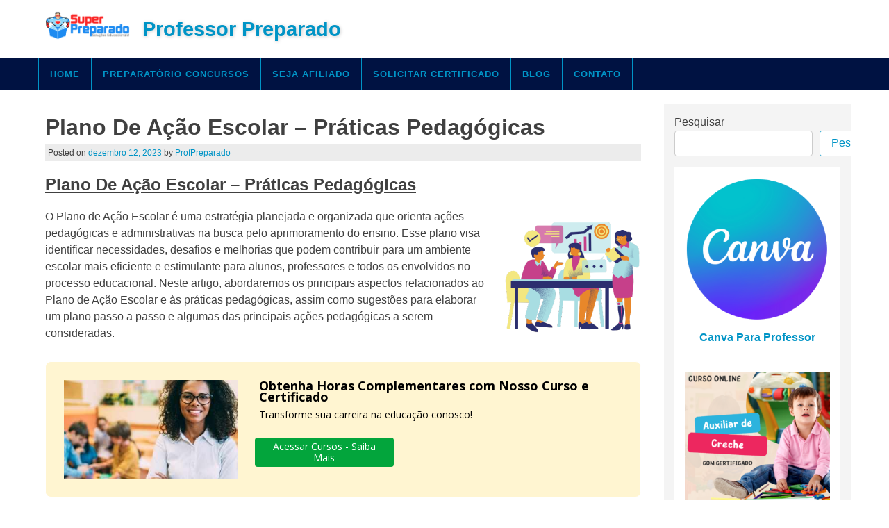

--- FILE ---
content_type: text/html; charset=UTF-8
request_url: https://professorpreparado.com.br/plano-de-acao-escolar/
body_size: 37507
content:
<!DOCTYPE html><html lang="pt-BR" prefix="og: https://ogp.me/ns#"><head><script data-no-optimize="1">var litespeed_docref=sessionStorage.getItem("litespeed_docref");litespeed_docref&&(Object.defineProperty(document,"referrer",{get:function(){return litespeed_docref}}),sessionStorage.removeItem("litespeed_docref"));</script> <meta charset="UTF-8"><meta name="viewport" content="width=device-width, initial-scale=1"><link rel="profile" href="https://gmpg.org/xfn/11"><link rel="pingback" href="https://professorpreparado.com.br/xmlrpc.php"><title>Plano De Ação Escolar - Práticas Pedagógicas - Professor Preparado</title><meta name="description" content="O Plano de Ação Escolar é uma estratégia planejada e organizada que orienta ações pedagógicas e administrativas na busca pelo aprimoramento do ensino. Esse"/><meta name="robots" content="index, follow, max-snippet:-1, max-video-preview:-1, max-image-preview:large"/><link rel="canonical" href="https://professorpreparado.com.br/plano-de-acao-escolar/" /><meta property="og:locale" content="pt_BR" /><meta property="og:type" content="article" /><meta property="og:title" content="Plano De Ação Escolar - Práticas Pedagógicas - Professor Preparado" /><meta property="og:description" content="O Plano de Ação Escolar é uma estratégia planejada e organizada que orienta ações pedagógicas e administrativas na busca pelo aprimoramento do ensino. Esse" /><meta property="og:url" content="https://professorpreparado.com.br/plano-de-acao-escolar/" /><meta property="og:site_name" content="Professor Preparado" /><meta property="article:section" content="Sala de Aula" /><meta property="og:image" content="https://professorpreparado.com.br/wp-content/uploads/2023/12/plano-de-acao-escolar-praticas-pedagogicas-4.png" /><meta property="og:image:secure_url" content="https://professorpreparado.com.br/wp-content/uploads/2023/12/plano-de-acao-escolar-praticas-pedagogicas-4.png" /><meta property="og:image:width" content="300" /><meta property="og:image:height" content="300" /><meta property="og:image:alt" content="plano de ação escolar" /><meta property="og:image:type" content="image/png" /><meta property="article:published_time" content="2023-12-12T16:36:00-03:00" /><meta name="twitter:card" content="summary_large_image" /><meta name="twitter:title" content="Plano De Ação Escolar - Práticas Pedagógicas - Professor Preparado" /><meta name="twitter:description" content="O Plano de Ação Escolar é uma estratégia planejada e organizada que orienta ações pedagógicas e administrativas na busca pelo aprimoramento do ensino. Esse" /><meta name="twitter:image" content="https://professorpreparado.com.br/wp-content/uploads/2023/12/plano-de-acao-escolar-praticas-pedagogicas-4.png" /><meta name="twitter:label1" content="Escrito por" /><meta name="twitter:data1" content="ProfPreparado" /><meta name="twitter:label2" content="Tempo para leitura" /><meta name="twitter:data2" content="6 minutos" /> <script type="application/ld+json" class="rank-math-schema">{"@context":"https://schema.org","@graph":[{"@type":["Person","Organization"],"@id":"https://professorpreparado.com.br/#person","name":"Professor Preparado","logo":{"@type":"ImageObject","@id":"https://professorpreparado.com.br/#logo","url":"https://professorpreparado.com.br/wp-content/uploads/2021/03/cropped-logo.png","contentUrl":"https://professorpreparado.com.br/wp-content/uploads/2021/03/cropped-logo.png","caption":"Professor Preparado","inLanguage":"pt-BR","width":"1024","height":"357"},"image":{"@type":"ImageObject","@id":"https://professorpreparado.com.br/#logo","url":"https://professorpreparado.com.br/wp-content/uploads/2021/03/cropped-logo.png","contentUrl":"https://professorpreparado.com.br/wp-content/uploads/2021/03/cropped-logo.png","caption":"Professor Preparado","inLanguage":"pt-BR","width":"1024","height":"357"}},{"@type":"WebSite","@id":"https://professorpreparado.com.br/#website","url":"https://professorpreparado.com.br","name":"Professor Preparado","publisher":{"@id":"https://professorpreparado.com.br/#person"},"inLanguage":"pt-BR"},{"@type":"ImageObject","@id":"https://professorpreparado.com.br/wp-content/uploads/2023/12/plano-de-acao-escolar-praticas-pedagogicas-4.png","url":"https://professorpreparado.com.br/wp-content/uploads/2023/12/plano-de-acao-escolar-praticas-pedagogicas-4.png","width":"300","height":"300","inLanguage":"pt-BR"},{"@type":"WebPage","@id":"https://professorpreparado.com.br/plano-de-acao-escolar/#webpage","url":"https://professorpreparado.com.br/plano-de-acao-escolar/","name":"Plano De A\u00e7\u00e3o Escolar - Pr\u00e1ticas Pedag\u00f3gicas - Professor Preparado","datePublished":"2023-12-12T16:36:00-03:00","dateModified":"2023-12-12T16:36:00-03:00","isPartOf":{"@id":"https://professorpreparado.com.br/#website"},"primaryImageOfPage":{"@id":"https://professorpreparado.com.br/wp-content/uploads/2023/12/plano-de-acao-escolar-praticas-pedagogicas-4.png"},"inLanguage":"pt-BR"},{"@type":"Person","@id":"https://professorpreparado.com.br/author/profpreparado/","name":"ProfPreparado","url":"https://professorpreparado.com.br/author/profpreparado/","image":{"@type":"ImageObject","@id":"https://professorpreparado.com.br/wp-content/litespeed/avatar/a96552a6bc9b374e73ca99cfbc9456a6.jpg?ver=1768826105","url":"https://professorpreparado.com.br/wp-content/litespeed/avatar/a96552a6bc9b374e73ca99cfbc9456a6.jpg?ver=1768826105","caption":"ProfPreparado","inLanguage":"pt-BR"}},{"@type":"BlogPosting","headline":"Plano De A\u00e7\u00e3o Escolar - Pr\u00e1ticas Pedag\u00f3gicas - Professor Preparado","keywords":"plano de a\u00e7\u00e3o escolar","datePublished":"2023-12-12T16:36:00-03:00","dateModified":"2023-12-12T16:36:00-03:00","articleSection":"Sala de Aula","author":{"@id":"https://professorpreparado.com.br/author/profpreparado/","name":"ProfPreparado"},"publisher":{"@id":"https://professorpreparado.com.br/#person"},"description":"O Plano de A\u00e7\u00e3o Escolar \u00e9 uma estrat\u00e9gia planejada e organizada que orienta a\u00e7\u00f5es pedag\u00f3gicas e administrativas na busca pelo aprimoramento do ensino. Esse","name":"Plano De A\u00e7\u00e3o Escolar - Pr\u00e1ticas Pedag\u00f3gicas - Professor Preparado","@id":"https://professorpreparado.com.br/plano-de-acao-escolar/#richSnippet","isPartOf":{"@id":"https://professorpreparado.com.br/plano-de-acao-escolar/#webpage"},"image":{"@id":"https://professorpreparado.com.br/wp-content/uploads/2023/12/plano-de-acao-escolar-praticas-pedagogicas-4.png"},"inLanguage":"pt-BR","mainEntityOfPage":{"@id":"https://professorpreparado.com.br/plano-de-acao-escolar/#webpage"}}]}</script>  <script type='application/javascript' id='pys-version-script'>console.log('PixelYourSite PRO version 12.2.7.1');</script> <link rel='dns-prefetch' href='//www.googletagmanager.com' /><link rel='dns-prefetch' href='//fonts.googleapis.com' /><link rel="alternate" type="application/rss+xml" title="Feed para Professor Preparado &raquo;" href="https://professorpreparado.com.br/feed/" /><link rel="alternate" type="application/rss+xml" title="Feed de comentários para Professor Preparado &raquo;" href="https://professorpreparado.com.br/comments/feed/" /><link rel="alternate" type="application/rss+xml" title="Feed de comentários para Professor Preparado &raquo; Plano De Ação Escolar &#8211; Práticas Pedagógicas" href="https://professorpreparado.com.br/plano-de-acao-escolar/feed/" /><link rel="alternate" title="oEmbed (JSON)" type="application/json+oembed" href="https://professorpreparado.com.br/wp-json/oembed/1.0/embed?url=https%3A%2F%2Fprofessorpreparado.com.br%2Fplano-de-acao-escolar%2F" /><link rel="alternate" title="oEmbed (XML)" type="text/xml+oembed" href="https://professorpreparado.com.br/wp-json/oembed/1.0/embed?url=https%3A%2F%2Fprofessorpreparado.com.br%2Fplano-de-acao-escolar%2F&#038;format=xml" /><style id='wp-img-auto-sizes-contain-inline-css' type='text/css'>img:is([sizes=auto i],[sizes^="auto," i]){contain-intrinsic-size:3000px 1500px}
/*# sourceURL=wp-img-auto-sizes-contain-inline-css */</style><link data-optimized="2" rel="stylesheet" href="https://professorpreparado.com.br/wp-content/litespeed/css/7384293e7ad643e47fbd027c214ce923.css?ver=80ffe" /><style id='classic-theme-styles-inline-css' type='text/css'>/*! This file is auto-generated */
.wp-block-button__link{color:#fff;background-color:#32373c;border-radius:9999px;box-shadow:none;text-decoration:none;padding:calc(.667em + 2px) calc(1.333em + 2px);font-size:1.125em}.wp-block-file__button{background:#32373c;color:#fff;text-decoration:none}
/*# sourceURL=/wp-includes/css/classic-themes.min.css */</style><style id='global-styles-inline-css' type='text/css'>:root{--wp--preset--aspect-ratio--square: 1;--wp--preset--aspect-ratio--4-3: 4/3;--wp--preset--aspect-ratio--3-4: 3/4;--wp--preset--aspect-ratio--3-2: 3/2;--wp--preset--aspect-ratio--2-3: 2/3;--wp--preset--aspect-ratio--16-9: 16/9;--wp--preset--aspect-ratio--9-16: 9/16;--wp--preset--color--black: #000000;--wp--preset--color--cyan-bluish-gray: #abb8c3;--wp--preset--color--white: #ffffff;--wp--preset--color--pale-pink: #f78da7;--wp--preset--color--vivid-red: #cf2e2e;--wp--preset--color--luminous-vivid-orange: #ff6900;--wp--preset--color--luminous-vivid-amber: #fcb900;--wp--preset--color--light-green-cyan: #7bdcb5;--wp--preset--color--vivid-green-cyan: #00d084;--wp--preset--color--pale-cyan-blue: #8ed1fc;--wp--preset--color--vivid-cyan-blue: #0693e3;--wp--preset--color--vivid-purple: #9b51e0;--wp--preset--gradient--vivid-cyan-blue-to-vivid-purple: linear-gradient(135deg,rgb(6,147,227) 0%,rgb(155,81,224) 100%);--wp--preset--gradient--light-green-cyan-to-vivid-green-cyan: linear-gradient(135deg,rgb(122,220,180) 0%,rgb(0,208,130) 100%);--wp--preset--gradient--luminous-vivid-amber-to-luminous-vivid-orange: linear-gradient(135deg,rgb(252,185,0) 0%,rgb(255,105,0) 100%);--wp--preset--gradient--luminous-vivid-orange-to-vivid-red: linear-gradient(135deg,rgb(255,105,0) 0%,rgb(207,46,46) 100%);--wp--preset--gradient--very-light-gray-to-cyan-bluish-gray: linear-gradient(135deg,rgb(238,238,238) 0%,rgb(169,184,195) 100%);--wp--preset--gradient--cool-to-warm-spectrum: linear-gradient(135deg,rgb(74,234,220) 0%,rgb(151,120,209) 20%,rgb(207,42,186) 40%,rgb(238,44,130) 60%,rgb(251,105,98) 80%,rgb(254,248,76) 100%);--wp--preset--gradient--blush-light-purple: linear-gradient(135deg,rgb(255,206,236) 0%,rgb(152,150,240) 100%);--wp--preset--gradient--blush-bordeaux: linear-gradient(135deg,rgb(254,205,165) 0%,rgb(254,45,45) 50%,rgb(107,0,62) 100%);--wp--preset--gradient--luminous-dusk: linear-gradient(135deg,rgb(255,203,112) 0%,rgb(199,81,192) 50%,rgb(65,88,208) 100%);--wp--preset--gradient--pale-ocean: linear-gradient(135deg,rgb(255,245,203) 0%,rgb(182,227,212) 50%,rgb(51,167,181) 100%);--wp--preset--gradient--electric-grass: linear-gradient(135deg,rgb(202,248,128) 0%,rgb(113,206,126) 100%);--wp--preset--gradient--midnight: linear-gradient(135deg,rgb(2,3,129) 0%,rgb(40,116,252) 100%);--wp--preset--font-size--small: 13px;--wp--preset--font-size--medium: 20px;--wp--preset--font-size--large: 36px;--wp--preset--font-size--x-large: 42px;--wp--preset--spacing--20: 0.44rem;--wp--preset--spacing--30: 0.67rem;--wp--preset--spacing--40: 1rem;--wp--preset--spacing--50: 1.5rem;--wp--preset--spacing--60: 2.25rem;--wp--preset--spacing--70: 3.38rem;--wp--preset--spacing--80: 5.06rem;--wp--preset--shadow--natural: 6px 6px 9px rgba(0, 0, 0, 0.2);--wp--preset--shadow--deep: 12px 12px 50px rgba(0, 0, 0, 0.4);--wp--preset--shadow--sharp: 6px 6px 0px rgba(0, 0, 0, 0.2);--wp--preset--shadow--outlined: 6px 6px 0px -3px rgb(255, 255, 255), 6px 6px rgb(0, 0, 0);--wp--preset--shadow--crisp: 6px 6px 0px rgb(0, 0, 0);}:where(.is-layout-flex){gap: 0.5em;}:where(.is-layout-grid){gap: 0.5em;}body .is-layout-flex{display: flex;}.is-layout-flex{flex-wrap: wrap;align-items: center;}.is-layout-flex > :is(*, div){margin: 0;}body .is-layout-grid{display: grid;}.is-layout-grid > :is(*, div){margin: 0;}:where(.wp-block-columns.is-layout-flex){gap: 2em;}:where(.wp-block-columns.is-layout-grid){gap: 2em;}:where(.wp-block-post-template.is-layout-flex){gap: 1.25em;}:where(.wp-block-post-template.is-layout-grid){gap: 1.25em;}.has-black-color{color: var(--wp--preset--color--black) !important;}.has-cyan-bluish-gray-color{color: var(--wp--preset--color--cyan-bluish-gray) !important;}.has-white-color{color: var(--wp--preset--color--white) !important;}.has-pale-pink-color{color: var(--wp--preset--color--pale-pink) !important;}.has-vivid-red-color{color: var(--wp--preset--color--vivid-red) !important;}.has-luminous-vivid-orange-color{color: var(--wp--preset--color--luminous-vivid-orange) !important;}.has-luminous-vivid-amber-color{color: var(--wp--preset--color--luminous-vivid-amber) !important;}.has-light-green-cyan-color{color: var(--wp--preset--color--light-green-cyan) !important;}.has-vivid-green-cyan-color{color: var(--wp--preset--color--vivid-green-cyan) !important;}.has-pale-cyan-blue-color{color: var(--wp--preset--color--pale-cyan-blue) !important;}.has-vivid-cyan-blue-color{color: var(--wp--preset--color--vivid-cyan-blue) !important;}.has-vivid-purple-color{color: var(--wp--preset--color--vivid-purple) !important;}.has-black-background-color{background-color: var(--wp--preset--color--black) !important;}.has-cyan-bluish-gray-background-color{background-color: var(--wp--preset--color--cyan-bluish-gray) !important;}.has-white-background-color{background-color: var(--wp--preset--color--white) !important;}.has-pale-pink-background-color{background-color: var(--wp--preset--color--pale-pink) !important;}.has-vivid-red-background-color{background-color: var(--wp--preset--color--vivid-red) !important;}.has-luminous-vivid-orange-background-color{background-color: var(--wp--preset--color--luminous-vivid-orange) !important;}.has-luminous-vivid-amber-background-color{background-color: var(--wp--preset--color--luminous-vivid-amber) !important;}.has-light-green-cyan-background-color{background-color: var(--wp--preset--color--light-green-cyan) !important;}.has-vivid-green-cyan-background-color{background-color: var(--wp--preset--color--vivid-green-cyan) !important;}.has-pale-cyan-blue-background-color{background-color: var(--wp--preset--color--pale-cyan-blue) !important;}.has-vivid-cyan-blue-background-color{background-color: var(--wp--preset--color--vivid-cyan-blue) !important;}.has-vivid-purple-background-color{background-color: var(--wp--preset--color--vivid-purple) !important;}.has-black-border-color{border-color: var(--wp--preset--color--black) !important;}.has-cyan-bluish-gray-border-color{border-color: var(--wp--preset--color--cyan-bluish-gray) !important;}.has-white-border-color{border-color: var(--wp--preset--color--white) !important;}.has-pale-pink-border-color{border-color: var(--wp--preset--color--pale-pink) !important;}.has-vivid-red-border-color{border-color: var(--wp--preset--color--vivid-red) !important;}.has-luminous-vivid-orange-border-color{border-color: var(--wp--preset--color--luminous-vivid-orange) !important;}.has-luminous-vivid-amber-border-color{border-color: var(--wp--preset--color--luminous-vivid-amber) !important;}.has-light-green-cyan-border-color{border-color: var(--wp--preset--color--light-green-cyan) !important;}.has-vivid-green-cyan-border-color{border-color: var(--wp--preset--color--vivid-green-cyan) !important;}.has-pale-cyan-blue-border-color{border-color: var(--wp--preset--color--pale-cyan-blue) !important;}.has-vivid-cyan-blue-border-color{border-color: var(--wp--preset--color--vivid-cyan-blue) !important;}.has-vivid-purple-border-color{border-color: var(--wp--preset--color--vivid-purple) !important;}.has-vivid-cyan-blue-to-vivid-purple-gradient-background{background: var(--wp--preset--gradient--vivid-cyan-blue-to-vivid-purple) !important;}.has-light-green-cyan-to-vivid-green-cyan-gradient-background{background: var(--wp--preset--gradient--light-green-cyan-to-vivid-green-cyan) !important;}.has-luminous-vivid-amber-to-luminous-vivid-orange-gradient-background{background: var(--wp--preset--gradient--luminous-vivid-amber-to-luminous-vivid-orange) !important;}.has-luminous-vivid-orange-to-vivid-red-gradient-background{background: var(--wp--preset--gradient--luminous-vivid-orange-to-vivid-red) !important;}.has-very-light-gray-to-cyan-bluish-gray-gradient-background{background: var(--wp--preset--gradient--very-light-gray-to-cyan-bluish-gray) !important;}.has-cool-to-warm-spectrum-gradient-background{background: var(--wp--preset--gradient--cool-to-warm-spectrum) !important;}.has-blush-light-purple-gradient-background{background: var(--wp--preset--gradient--blush-light-purple) !important;}.has-blush-bordeaux-gradient-background{background: var(--wp--preset--gradient--blush-bordeaux) !important;}.has-luminous-dusk-gradient-background{background: var(--wp--preset--gradient--luminous-dusk) !important;}.has-pale-ocean-gradient-background{background: var(--wp--preset--gradient--pale-ocean) !important;}.has-electric-grass-gradient-background{background: var(--wp--preset--gradient--electric-grass) !important;}.has-midnight-gradient-background{background: var(--wp--preset--gradient--midnight) !important;}.has-small-font-size{font-size: var(--wp--preset--font-size--small) !important;}.has-medium-font-size{font-size: var(--wp--preset--font-size--medium) !important;}.has-large-font-size{font-size: var(--wp--preset--font-size--large) !important;}.has-x-large-font-size{font-size: var(--wp--preset--font-size--x-large) !important;}
:where(.wp-block-post-template.is-layout-flex){gap: 1.25em;}:where(.wp-block-post-template.is-layout-grid){gap: 1.25em;}
:where(.wp-block-term-template.is-layout-flex){gap: 1.25em;}:where(.wp-block-term-template.is-layout-grid){gap: 1.25em;}
:where(.wp-block-columns.is-layout-flex){gap: 2em;}:where(.wp-block-columns.is-layout-grid){gap: 2em;}
:root :where(.wp-block-pullquote){font-size: 1.5em;line-height: 1.6;}
/*# sourceURL=global-styles-inline-css */</style><style id='ads_box_estilo-personalizado-inline-css' type='text/css'>.anuncio-adsninja, .anuncio-adsninja p {
            color: #000000 !important;
            font-style: normal;
            font-weight: 400;
            font-family: Open Sans, sans-serif !important;
            font-size: px !important;
            line-height: 16px!important;
        }.anuncio-adsninja h4 {
            font-style: normal;
            font-family: Open Sans, sans-serif !important;
            line-height: 16px!important;
        }.anuncio-adsninja h4 {
            color: #000000 !important;
        }.ath-section .anuncio-adsninja {
                background: #fff5d1 !important;
                margin: 0% 25%;
                border-radius: 8px;
            }#popup .anuncio-adsninja {
                margin: 10% 0%;
                border-radius: 0;
            }.anuncio-adsninja {
                background: #fff5d1 !important;
                margin: 2% auto;
                border-radius: 8px;
            }#popup .anuncio-adsninja {
                background: #fff5d1 !important;
                margin: 0% 0%;
                border-radius: 8px;
                padding: 5% 0%;
            }.anuncio-adsninja {
            border:1px solid #fff !important}.anuncio-adsninja .btn_saiba_mais {
            background : #03a53c !important;
        }.anuncio-adsninja .btn_saiba_mais  {
            color : #ffffff !important;
        }
/*# sourceURL=ads_box_estilo-personalizado-inline-css */</style><style id='woocommerce-inline-inline-css' type='text/css'>.woocommerce form .form-row .required { visibility: visible; }
/*# sourceURL=woocommerce-inline-inline-css */</style> <script id="jquery-core-js-extra" type="litespeed/javascript">var pysFacebookRest={"restApiUrl":"https://professorpreparado.com.br/wp-json/pys-facebook/v1/event","debug":""}</script> <script type="litespeed/javascript" data-src="https://professorpreparado.com.br/wp-includes/js/jquery/jquery.min.js" id="jquery-core-js"></script> <script id="ads_ninja_js-js-extra" type="litespeed/javascript">var ads_ninja_ajax_data={"ajax_url":"https://professorpreparado.com.br/wp-admin/admin-ajax.php"}</script> <script id="uap-public-functions-js-extra" type="litespeed/javascript">var ajax_url="https://professorpreparado.com.br/wp-admin/admin-ajax.php"</script> <script id="namaste-common-js-extra" type="litespeed/javascript">var namaste_i18n={"ajax_url":"https://professorpreparado.com.br/wp-admin/admin-ajax.php","all_modules":"All Modules"}</script> <script id="wc-add-to-cart-js-extra" type="litespeed/javascript">var wc_add_to_cart_params={"ajax_url":"/wp-admin/admin-ajax.php","wc_ajax_url":"/?wc-ajax=%%endpoint%%","i18n_view_cart":"Ver carrinho","cart_url":"https://professorpreparado.com.br/carrinho/","is_cart":"","cart_redirect_after_add":"yes"}</script> <script id="woocommerce-js-extra" type="litespeed/javascript">var woocommerce_params={"ajax_url":"/wp-admin/admin-ajax.php","wc_ajax_url":"/?wc-ajax=%%endpoint%%","i18n_password_show":"Mostrar senha","i18n_password_hide":"Ocultar senha"}</script> <script id="pys-js-extra" type="litespeed/javascript">var pysOptions={"staticEvents":{"facebook":{"init_event":[{"delay":0,"type":"static","ajaxFire":!1,"name":"PageView","eventID":"542f9c9b-d9a6-42fa-a970-6fc4b77c1f2d","pixelIds":["4431138960251182"],"params":{"post_category":"Sala de Aula","page_title":"Plano De A\u00e7\u00e3o Escolar - Pr\u00e1ticas Pedag\u00f3gicas","post_type":"post","post_id":32756,"plugin":"PixelYourSite","event_url":"professorpreparado.com.br/plano-de-acao-escolar/","user_role":"guest"},"e_id":"init_event","ids":[],"hasTimeWindow":!1,"timeWindow":0,"woo_order":"","edd_order":""}]}},"dynamicEvents":[],"triggerEvents":[],"triggerEventTypes":[],"facebook":{"pixelIds":["4431138960251182"],"advancedMatchingEnabled":!0,"advancedMatching":[],"removeMetadata":!0,"wooVariableAsSimple":!1,"serverApiEnabled":!0,"wooCRSendFromServer":!1,"send_external_id":!0,"enabled_medical":!1,"do_not_track_medical_param":["event_url","post_title","page_title","landing_page","content_name","categories","category_name","tags"],"meta_ldu":!1},"debug":"","siteUrl":"https://professorpreparado.com.br","ajaxUrl":"https://professorpreparado.com.br/wp-admin/admin-ajax.php","ajax_event":"1cb80e8b01","trackUTMs":"1","trackTrafficSource":"1","user_id":"0","enable_lading_page_param":"1","cookie_duration":"7","enable_event_day_param":"1","enable_event_month_param":"1","enable_event_time_param":"1","enable_remove_target_url_param":"1","enable_remove_download_url_param":"1","visit_data_model":"first_visit","last_visit_duration":"60","enable_auto_save_advance_matching":"1","enable_success_send_form":"","enable_automatic_events":"","enable_event_video":"1","ajaxForServerEvent":"1","ajaxForServerStaticEvent":"1","useSendBeacon":"1","send_external_id":"1","external_id_expire":"180","track_cookie_for_subdomains":"1","google_consent_mode":"1","data_persistency":"keep_data","advance_matching_form":{"enable_advance_matching_forms":!0,"advance_matching_fn_names":["first_name","first-name","first name","name"],"advance_matching_ln_names":["last_name","last-name","last name"],"advance_matching_tel_names":["phone","tel"],"advance_matching_em_names":[]},"advance_matching_url":{"enable_advance_matching_url":!0,"advance_matching_fn_names":[],"advance_matching_ln_names":[],"advance_matching_tel_names":[],"advance_matching_em_names":[]},"track_dynamic_fields":[],"gdpr":{"ajax_enabled":!1,"all_disabled_by_api":!1,"facebook_disabled_by_api":!1,"tiktok_disabled_by_api":!1,"analytics_disabled_by_api":!1,"google_ads_disabled_by_api":!1,"pinterest_disabled_by_api":!1,"bing_disabled_by_api":!1,"externalID_disabled_by_api":!1,"facebook_prior_consent_enabled":!0,"tiktok_prior_consent_enabled":!0,"analytics_prior_consent_enabled":!0,"google_ads_prior_consent_enabled":!0,"pinterest_prior_consent_enabled":!0,"bing_prior_consent_enabled":!0,"cookiebot_integration_enabled":!1,"cookiebot_facebook_consent_category":"marketing","cookiebot_tiktok_consent_category":"marketing","cookiebot_analytics_consent_category":"statistics","cookiebot_google_ads_consent_category":"marketing","cookiebot_pinterest_consent_category":"marketing","cookiebot_bing_consent_category":"marketing","cookie_notice_integration_enabled":!1,"cookie_law_info_integration_enabled":!1,"real_cookie_banner_integration_enabled":!1,"consent_magic_integration_enabled":!1,"analytics_storage":{"enabled":!0,"value":"granted","filter":!1},"ad_storage":{"enabled":!0,"value":"granted","filter":!1},"ad_user_data":{"enabled":!0,"value":"granted","filter":!1},"ad_personalization":{"enabled":!0,"value":"granted","filter":!1}},"cookie":{"disabled_all_cookie":!1,"disabled_start_session_cookie":!1,"disabled_advanced_form_data_cookie":!1,"disabled_landing_page_cookie":!1,"disabled_first_visit_cookie":!1,"disabled_trafficsource_cookie":!1,"disabled_utmTerms_cookie":!1,"disabled_utmId_cookie":!1,"disabled_google_alternative_id":!1},"tracking_analytics":{"TrafficSource":"www.bing.com","TrafficLanding":"https://professorpreparado.com.br/plano-de-acao-escolar/","TrafficUtms":[],"TrafficUtmsId":[],"userDataEnable":!0,"userData":{"emails":[],"phones":[],"addresses":[]},"use_encoding_provided_data":!0,"use_multiple_provided_data":!0},"GATags":{"ga_datalayer_type":"default","ga_datalayer_name":"dataLayerPYS","gclid_alternative_enabled":!1,"gclid_alternative_param":""},"automatic":{"enable_youtube":!0,"enable_vimeo":!0,"enable_video":!0},"woo":{"enabled":!0,"enabled_save_data_to_orders":!0,"addToCartOnButtonEnabled":!0,"addToCartOnButtonValueEnabled":!0,"addToCartOnButtonValueOption":"price","woo_purchase_on_transaction":!0,"woo_view_content_variation_is_selected":!0,"singleProductId":null,"affiliateEnabled":!1,"removeFromCartSelector":"form.woocommerce-cart-form .remove","addToCartCatchMethod":"add_cart_hook","is_order_received_page":!1,"containOrderId":!1,"affiliateEventName":"Lead"},"edd":{"enabled":!1},"cache_bypass":"1769289281"}</script> 
 <script type="litespeed/javascript" data-src="https://www.googletagmanager.com/gtag/js?id=GT-NFBZHH7" id="google_gtagjs-js"></script> <script id="google_gtagjs-js-after" type="litespeed/javascript">window.dataLayer=window.dataLayer||[];function gtag(){dataLayer.push(arguments)}
gtag("set","linker",{"domains":["professorpreparado.com.br"]});gtag("js",new Date());gtag("set","developer_id.dZTNiMT",!0);gtag("config","GT-NFBZHH7")</script> <link rel="https://api.w.org/" href="https://professorpreparado.com.br/wp-json/" /><link rel="alternate" title="JSON" type="application/json" href="https://professorpreparado.com.br/wp-json/wp/v2/posts/32756" /><link rel="EditURI" type="application/rsd+xml" title="RSD" href="https://professorpreparado.com.br/xmlrpc.php?rsd" /><meta name="generator" content="WordPress 6.9" /><link rel='shortlink' href='https://professorpreparado.com.br/?p=32756' /> <script type="litespeed/javascript">var _gaq=_gaq||[];_gaq.push(['_setAccount','G-ZLGKJ5W0N2']);_gaq.push(['_trackPageview']);(function(){var ga=document.createElement('script');ga.type='text/javascript';ga.async=!0;ga.src=('https:'==document.location.protocol?'https://ssl':'http://www')+'.google-analytics.com/ga.js';var s=document.getElementsByTagName('script')[0];s.parentNode.insertBefore(ga,s)})()</script> <meta name="generator" content="Site Kit by Google 1.170.0" />	<noscript><style>.woocommerce-product-gallery{ opacity: 1 !important; }</style></noscript><meta name="generator" content="Elementor 3.34.2; features: additional_custom_breakpoints; settings: css_print_method-external, google_font-enabled, font_display-auto"><style>.e-con.e-parent:nth-of-type(n+4):not(.e-lazyloaded):not(.e-no-lazyload),
				.e-con.e-parent:nth-of-type(n+4):not(.e-lazyloaded):not(.e-no-lazyload) * {
					background-image: none !important;
				}
				@media screen and (max-height: 1024px) {
					.e-con.e-parent:nth-of-type(n+3):not(.e-lazyloaded):not(.e-no-lazyload),
					.e-con.e-parent:nth-of-type(n+3):not(.e-lazyloaded):not(.e-no-lazyload) * {
						background-image: none !important;
					}
				}
				@media screen and (max-height: 640px) {
					.e-con.e-parent:nth-of-type(n+2):not(.e-lazyloaded):not(.e-no-lazyload),
					.e-con.e-parent:nth-of-type(n+2):not(.e-lazyloaded):not(.e-no-lazyload) * {
						background-image: none !important;
					}
				}</style></head><body data-rsssl=1 class="wp-singular post-template-default single single-post postid-32756 single-format-standard wp-custom-logo wp-theme-namaste theme-namaste woocommerce-no-js group-blog elementor-default elementor-kit-24888 elementor-page-26208"><div id="page" class="site">
<a class="skip-link screen-reader-text" href="#content">Skip to content</a><header id="masthead" class="site-header" role="banner"><div class="wrapper"><div class="no-space"><div class="site-branding row"><div class="col-9"><h3 class="site-title">
<span class="logo_mini">
<a href="https://professorpreparado.com.br/" class="custom-logo-link" rel="home"><img data-lazyloaded="1" src="[data-uri]" fetchpriority="high" width="1024" height="357" data-src="https://professorpreparado.com.br/wp-content/uploads/2021/03/cropped-logo.png" class="custom-logo" alt="Professor Preparado" decoding="async" data-srcset="https://professorpreparado.com.br/wp-content/uploads/2021/03/cropped-logo.png 1024w, https://professorpreparado.com.br/wp-content/uploads/2021/03/cropped-logo-300x105.png 300w, https://professorpreparado.com.br/wp-content/uploads/2021/03/cropped-logo-768x268.png 768w" data-sizes="(max-width: 709px) 85vw, (max-width: 909px) 67vw, (max-width: 1362px) 62vw, 840px" /></a>																	</span>
<a href="https://professorpreparado.com.br/" rel="home">Professor Preparado</a></h3></div><div class="col-3"><nav class="login">
<a href="https://professorpreparado.com.br/wp-login.php?redirect_to=https%3A%2F%2Fprofessorpreparado.com.br%2Fplano-de-acao-escolar%2F" title=""></a>
<a href="https://professorpreparado.com.br/wp-login.php?action=register"></a></nav></div></div></div></div><nav id="site-navigation" class="main-navigation" role="navigation"><div class="wrapper">
<button class="menu-toggle" aria-controls="primary-menu" aria-expanded="false">Menu</button><div class="menu-menu-container"><ul id="primary-menu" class="menu"><li id="menu-item-25094" class="menu-item menu-item-type-post_type menu-item-object-page menu-item-home menu-item-25094"><a href="https://professorpreparado.com.br/">Home</a></li><li id="menu-item-36225" class="menu-item menu-item-type-post_type menu-item-object-page menu-item-36225"><a href="https://professorpreparado.com.br/mais-materiais/">Preparatório Concursos</a></li><li id="menu-item-27573" class="menu-item menu-item-type-post_type menu-item-object-page menu-item-27573"><a href="https://professorpreparado.com.br/seja-afiliado/">Seja afiliado</a></li><li id="menu-item-26811" class="menu-item menu-item-type-post_type menu-item-object-page menu-item-26811"><a href="https://professorpreparado.com.br/solicitar-certificado/">Solicitar Certificado</a></li><li id="menu-item-27590" class="menu-item menu-item-type-custom menu-item-object-custom menu-item-27590"><a href="https://professorpreparado.com.br/atividades/">Blog</a></li><li id="menu-item-27578" class="menu-item menu-item-type-post_type menu-item-object-page menu-item-27578"><a href="https://professorpreparado.com.br/contato/">Contato</a></li></ul></div></div></nav></header><div id="content" class="site-content"><div class="wrapper"><div id="primary" class="content-area"><main id="main" class="site-main" role="main"><article id="post-32756" class="post-32756 post type-post status-publish format-standard has-post-thumbnail hentry category-sala-de-aula"><header class="entry-header"><h1 class="entry-title">Plano De Ação Escolar &#8211; Práticas Pedagógicas</h1><div class="entry-meta">
<span class="posted-on">Posted on <a href="https://professorpreparado.com.br/plano-de-acao-escolar/" rel="bookmark"><time class="entry-date published" datetime="2023-12-12T16:36:00-03:00">dezembro 12, 2023</time><time class="updated" datetime="2023-12-12T16:35:00-03:00">dezembro 12, 2023</time></a></span><span class="byline"> by <span class="author vcard"><a class="url fn n" href="https://professorpreparado.com.br/author/profpreparado/">ProfPreparado</a></span></span></div></header><div class="entry-content"><h2><span style="text-decoration: underline;">Plano De Ação Escolar &#8211; Práticas Pedagógicas</span></h2><p><img data-lazyloaded="1" src="[data-uri]" decoding="async" class=" wp-image-32755 alignright" data-src="https://professorpreparado.com.br/wp-content/uploads/2023/12/Plano-De-Acao-Escolar-Praticas-Pedagogicas-3.png" alt="" width="198" height="198" data-srcset="https://professorpreparado.com.br/wp-content/uploads/2023/12/Plano-De-Acao-Escolar-Praticas-Pedagogicas-3.png 300w, https://professorpreparado.com.br/wp-content/uploads/2023/12/Plano-De-Acao-Escolar-Praticas-Pedagogicas-3-150x150.png 150w" data-sizes="(max-width: 198px) 85vw, 198px" />O Plano de Ação Escolar é uma estratégia planejada e organizada que orienta ações pedagógicas e administrativas na busca pelo aprimoramento do ensino. Esse plano visa identificar necessidades, desafios e melhorias que podem contribuir para um ambiente escolar mais eficiente e estimulante para alunos, professores e todos os envolvidos no processo educacional. Neste artigo, abordaremos os principais aspectos relacionados ao Plano de Ação Escolar e às práticas pedagógicas, assim como sugestões para elaborar um plano passo a passo e algumas das principais ações pedagógicas a serem consideradas.<div class="anuncio-adsninja"><a target="_blank" data-id="31784" href="https://professorpreparado.com.br/" rel="noopener noreferrer"><div class="anuncio-adsninja-image"><img data-lazyloaded="1" src="[data-uri]" width="350" height="200" decoding="async" data-src="https://professorpreparado.com.br/wp-content/uploads/2023/10/animais-marinhos-em-pdf.jpg" alt="Obtenha Horas Complementares com Nosso Curso e Certificado"></div><div class="anuncio-content"><h4 class="title_ads">Obtenha Horas Complementares com Nosso Curso e Certificado</h4><p class="desc_ads">Transforme sua carreira na educação conosco!</p><p class="btn_saiba_mais">Acessar Cursos - Saiba Mais</p></div></a></div></p><p><em>A excelência na educação não é apenas uma aspiração, mas sim um compromisso contínuo com a melhoria constante. O Plano de Ação Escolar surge como uma ferramenta estratégica que orienta a jornada educacional, promovendo práticas pedagógicas eficazes e inovadoras. Este plano é um roteiro essencial para aprimorar a qualidade do ensino e alcançar resultados significativos.</em></p><blockquote><p><span style="color: #993300;"><strong><a style="color: #993300;" href="https://go.hotmart.com/O49575983V?src=PROFPREP" target="_new" rel="noopener">Curso de Metodologias Ativas da Aprendizagem &#8211; 140 Horas</a></strong></span></p></blockquote><h3><strong>1. Diagnóstico Escolar: Entendendo os Desafios e Oportunidades</strong></h3><p>O primeiro passo para desenvolver um Plano de Ação Escolar é realizar um diagnóstico abrangente da instituição. Isso envolve a análise de resultados acadêmicos, avaliações de desempenho dos alunos, feedbacks da comunidade e a avaliação das práticas pedagógicas existentes. Este processo proporciona uma compreensão clara dos desafios enfrentados e das áreas de oportunidade.</p><h3><strong>2. Definição de Metas Claras e Mensuráveis</strong></h3><p>Com base no diagnóstico, estabeleça metas específicas, mensuráveis, alcançáveis, relevantes e temporais (SMART). Estas metas devem ser alinhadas aos objetivos educacionais de longo prazo e servir como indicadores claros de sucesso. Exemplos incluem melhorar o desempenho acadêmico em determinadas disciplinas ou aumentar os índices de participação dos alunos em atividades extracurriculares.</p><h3><strong>3. Envolvimento da Comunidade Escolar</strong></h3><p>Um Plano de Ação Escolar bem-sucedido envolve toda a comunidade escolar, incluindo educadores, pais, alunos e a equipe de suporte. Promova reuniões regulares para compartilhar os objetivos do plano, receber feedback e incentivar a colaboração. O engajamento de todos os stakeholders fortalece o comprometimento com a implementação das mudanças propostas.</p><h3><strong>4. Desenvolvimento de Práticas Pedagógicas Inovadoras</strong></h3><p>Identifique e incorpore práticas pedagógicas inovadoras que estejam alinhadas com as necessidades específicas dos alunos. Explore metodologias ativas de aprendizagem, integração de tecnologia na sala de aula e estratégias diferenciadas para atender à diversidade de estilos de aprendizagem.<img data-lazyloaded="1" src="[data-uri]" decoding="async" class=" wp-image-32754 alignleft" data-src="https://professorpreparado.com.br/wp-content/uploads/2023/12/Plano-De-Acao-Escolar-Praticas-Pedagogicas-2.png" alt="" width="158" height="158" data-srcset="https://professorpreparado.com.br/wp-content/uploads/2023/12/Plano-De-Acao-Escolar-Praticas-Pedagogicas-2.png 300w, https://professorpreparado.com.br/wp-content/uploads/2023/12/Plano-De-Acao-Escolar-Praticas-Pedagogicas-2-150x150.png 150w" data-sizes="(max-width: 158px) 85vw, 158px" /></p><blockquote><p><span style="color: #993300;"><strong><a style="color: #993300;" href="https://go.hotmart.com/O49575983V?src=PROFPREP" target="_new" rel="noopener">Curso de Metodologias Ativas da Aprendizagem &#8211; 140 Horas</a></strong></span></p></blockquote><h3><strong>5. Formação Continuada dos Educadores</strong></h3><p>Investir na formação continuada dos educadores é fundamental para o sucesso das práticas pedagógicas. Ofereça oportunidades de desenvolvimento profissional, workshops e treinamentos específicos para capacitar os professores a implementarem as mudanças propostas com confiança e eficácia.</p><div class="anuncio-adsninja"><a target="_blank" data-id="31787" href="https://professorpreparado.com.br/" rel="noopener noreferrer"><div class="anuncio-adsninja-image"><img data-lazyloaded="1" src="[data-uri]" width="350" height="200" decoding="async" data-src="https://professorpreparado.com.br/wp-content/uploads/2023/10/animais-marinhos-em-pdf.jpg" alt="Certificado para Progressão Funcional na Educação"></div><div class="anuncio-content"><h4 class="title_ads">Certificado para Progressão Funcional na Educação</h4><p class="desc_ads">Preparando o futuro da educação.</p><p class="btn_saiba_mais">Acessar Cursos - Saiba Mais</p></div></a></div><h3><strong>6. Monitoramento e Avaliação Constantes</strong></h3><p>Estabeleça um sistema robusto de monitoramento e avaliação para acompanhar o progresso em relação às metas estabelecidas. Realize avaliações periódicas, analise os resultados, faça ajustes quando necessário e celebre os sucessos alcançados.</p><h3>Conclusão: Uma Educação Transformadora</h3><p>Um Plano de Ação Escolar, quando desenvolvido e implementado com comprometimento, torna-se um instrumento poderoso para transformar a educação. Ao potencializar práticas pedagógicas inovadoras, estamos moldando o futuro dos nossos alunos e capacitando-os para enfrentar os desafios do século XXI.</p><p><em>Juntos, construímos uma educação que transcende os limites e inspira a busca contínua pela excelência.</em></p><h2><span style="text-decoration: underline;"><strong>Plano de Ação Escolar: Um Roteiro para o Sucesso Educativo</strong></span></h2><p>O Plano de Ação Escolar é um documento estratégico que visa melhorar a qualidade do ensino, englobando desde a gestão escolar até as práticas pedagógicas. Ele proporciona uma visão clara das metas a serem alcançadas, identifica desafios e delineia as ações necessárias para o desenvolvimento contínuo da escola.</p><p><strong><img data-lazyloaded="1" src="[data-uri]" loading="lazy" decoding="async" class=" wp-image-32753 alignleft" data-src="https://professorpreparado.com.br/wp-content/uploads/2023/12/Plano-De-Acao-Escolar-Praticas-Pedagogicas-1.png" alt="" width="189" height="189" data-srcset="https://professorpreparado.com.br/wp-content/uploads/2023/12/Plano-De-Acao-Escolar-Praticas-Pedagogicas-1.png 300w, https://professorpreparado.com.br/wp-content/uploads/2023/12/Plano-De-Acao-Escolar-Praticas-Pedagogicas-1-150x150.png 150w" data-sizes="(max-width: 189px) 85vw, 189px" />Práticas Pedagógicas Inovadoras: Metodologias Ativas da Aprendizagem</strong></p><p>Para elevar a experiência de aprendizado a um novo patamar no plano escolar, é crucial adotar metodologias ativas. Estas colocam o aluno no centro do processo, incentivando a participação ativa, a autonomia e o desenvolvimento de habilidades críticas.</p><p><strong>Nosso Curso de Metodologias Ativas da Aprendizagem &#8211; 140 Horas</strong></p><p>Neste contexto, temos o prazer de apresentar nosso curso de Metodologias Ativas da Aprendizagem, uma oportunidade única para educadores que buscam aprimorar suas práticas pedagógicas. Com carga horária de 140 horas, o curso abrange:</p><ul><li><strong>Fundamentos das Metodologias Ativas</strong></li><li><strong>Design Thinking Educacional</strong></li><li><strong>Aprendizagem Baseada em Projetos (ABP)</strong></li><li><strong>Gamificação na Educação</strong></li><li><strong>Flipped Classroom (Sala de Aula Invertida)</strong></li><li><strong>Avaliação Formativa e Compartilhada</strong></li><li><strong>Plano de Ação Escolar</strong></li></ul><h3><strong>Benefícios do Curso:</strong></h3><ol><li><strong>Atualização Profissional:</strong> Mantenha-se à frente das últimas tendências em educação.</li><li><strong>Aplicabilidade Prática:</strong> Aprenda a integrar metodologias ativas em suas aulas.</li><li><strong>Certificação Reconhecida:</strong> Obtenha um certificado ao concluir o curso.</li></ol><blockquote><p><span style="text-decoration: underline;"><span style="color: #993300;"><strong><a style="color: #993300; text-decoration: underline;" href="https://go.hotmart.com/O49575983V?src=PROFPREP" target="_new" rel="noopener">Clique aqui para se inscrever no Curso de Metodologias Ativas da Aprendizagem &#8211; 140 Horas</a></strong></span></span><div class="anuncio-adsninja"><a target="_blank" data-id="31790" href="https://professorpreparado.com.br/" rel="noopener noreferrer"><div class="anuncio-adsninja-image"><img data-lazyloaded="1" src="[data-uri]" width="350" height="200" decoding="async" data-src="https://professorpreparado.com.br/wp-content/uploads/2023/10/animais-marinhos-em-pdf.jpg" alt="Cursos Certificados: Sua Rota para Horas Complementares"></div><div class="anuncio-content"><h4 class="title_ads">Cursos Certificados: Sua Rota para Horas Complementares</h4><p class="desc_ads">Preparando futuros educadores com excelência.</p><p class="btn_saiba_mais">Acessar Cursos - Saiba Mais</p></div></a></div></p></blockquote><p>Desenvolva-se como educador, implemente práticas inovadoras em sua escola e contribua para o sucesso educativo de seus alunos. O investimento na sua formação reflete diretamente na qualidade da educação que você proporciona.</p><h2><span style="text-decoration: underline;">Atividades Para Alfabetizar</span></h2><p>A alfabetização é um processo fundamental na vida dos alunos, pois é por meio dela que são adquiridas habilidades essenciais de leitura e escrita. Pais, responsáveis, professores e educadores que buscam atividades para alfabetizar seus filhos e alunos podem encontrar no nosso PACOTE DE ATIVIDADES PARA ALFABETIZAR uma solução completa e eficiente. Com um conteúdo diversificado, prático e didático, este material oferece um suporte essencial para aprimorar e enriquecer a jornada de aprendizado das crianças no processo de alfabetização. Clique aqui e conheça nosso <a href="https://go.hotmart.com/J76026333F?src=PROFPREPBLOG" target="_blank" rel="noopener">PACOTE DE ATIVIDADES PARA ALFABETIZAR</a>.</p><h2><span style="text-decoration: underline;">Aprofunde Seus Conhecimentos</span></h2><p>A busca pelo aperfeiçoamento e atualização de conhecimentos na área da educação é de suma importância para os profissionais do ensino. Dois cursos que estão em destaque e se relacionam diretamente com o assunto &#8220;Plano de Ação Escolar &#8211; Práticas Pedagógicas&#8221; são:</p><p>1. <a href="https://professorpreparado.com.br/alfabetizacao-e-letramento/">Alfabetização e Letramento na Educação Infantil &#8211; 100 Horas</a>: Este curso oferece um aprofundamento no processo de alfabetização e letramento, abordando estratégias pedagógicas, técnicas e práticas que contribuem para um ensino mais eficaz na educação infantil.</p><p>2. <a href="https://professorpreparado.com.br/gestao-escolar-e-coordenacao-pedagogica-120-horas/">Gestão Escolar e Coordenação Pedagógica &#8211; 120 Horas</a>: Este curso tem como objetivo fornecer conhecimentos teóricos e práticos sobre a gestão escolar e o papel do coordenador pedagógico no planejamento, implementação e acompanhamento de projetos e ações educacionais.</p><p>Além de adquirir conhecimentos atualizados e aprofundados, a <strong>obtenção do certificado</strong> apresenta uma série de vantagens valiosas:<br />
<strong>Prova de Títulos:</strong> O certificado funciona como uma prova sólida do comprometimento do educador com a busca por excelência no ensino.</p><p><strong>Horas Complementares:</strong> As horas dedicadas ao curso podem ser contabilizadas como horas complementares, enriquecendo o currículo do professor.</p><div class="anuncio-adsninja"><a target="_blank" data-id="31785" href="https://professorpreparado.com.br/" rel="noopener noreferrer"><div class="anuncio-adsninja-image"><img data-lazyloaded="1" src="[data-uri]" width="350" height="200" decoding="async" data-src="https://professorpreparado.com.br/wp-content/uploads/2023/10/animais-marinhos-em-pdf.jpg" alt="Enriqueça seu Currículo com Nosso Certificado de Educação"></div><div class="anuncio-content"><h4 class="title_ads">Enriqueça seu Currículo com Nosso Certificado de Educação</h4><p class="desc_ads">Destaque-se como professor com nosso curso.</p><p class="btn_saiba_mais">Acessar Cursos - Saiba Mais</p></div></a></div><p><strong>Destaque Profissional:</strong> O acúmulo de horas complementares permite que o professor se destaque em processos de seleção e tenha mais oportunidades de progressão na carreira.</p><p><strong>Currículo Valorizado:</strong> Um currículo enriquecido por essas formações demonstra comprometimento com o aprendizado contínuo, tornando o profissional mais atraente para empregadores.</p><p><strong>Melhorias na Prática de Ensino:</strong> Além disso, o conhecimento adquirido nos cursos contribui diretamente para aprimorar as práticas de ensino, resultando em um melhor desempenho dos alunos.</p><p style="text-align: center; font-size: 24pX;"><a href="https://professorpreparado.com.br/">CURSOS NA ÁREA DA EDUCAÇÃO</a></p><h2><span style="text-decoration: underline;">Cursos Profissionalizantes</span></h2><p>Continuar investindo no seu desenvolvimento profissional é fundamental. Conheça também nossos cursos profissionalizantes nas áreas de Química, Supervisão Pedagógica, Inglês, Redação, Auxiliar de Creche, Biologia, Manicure e Pedicure, Canva para Professores, Excel, Física, Geografia, Língua Portuguesa, Marketing Digital, Matemática Financeira, Matemática para Concursos, Seleções e ENEM, Word e Mídias Sociais e Power BI. Acesse: <a href="https://superpreparado.com.br/" target="_blank" rel="noopener">https://superpreparado.com.br/</a></p><h2><span style="text-decoration: underline;">Preparatório Para Concursos</span></h2><p>A preparação para concursos ou seleções de professores com simulados é essencial para aumentar as chances de aprovação. Focando nas necessidades de quem deseja passar em concursos, nosso material &#8220;MILHARES DE QUESTÕES PARA CONCURSOS DE PROFESSORES&#8221; oferece um conteúdo completo e atualizado que auxilia na fixação dos conhecimentos necessários para o sucesso nas provas.<br />
<a href="https://go.hotmart.com/B46829098I?src=PROFPREPBLOG" target="_blank" rel="noopener">MILHARES DE QUESTÕES PARA CONCURSOS DE PROFESSORES</a>.</p><h2><span style="text-decoration: underline;">Nosso Grupo Telegram</span></h2><p>Faça parte do nosso grupo no Telegram e fique por dentro das novidades e informações relevantes na área da educação e dicas de plano de ação escolar. Contamos com a participação de profissionais e estudantes que compartilham experiências, dicas e aprendizados:<br />
<a href="https://t.me/+otSctFmgJBNjNmRh">ENTRAR NO GRUPO TELEGRAM</a><div class="anuncio-adsninja"><a target="_blank" data-id="31788" href="https://professorpreparado.com.br/" rel="noopener noreferrer"><div class="anuncio-adsninja-image"><img data-lazyloaded="1" src="[data-uri]" width="350" height="200" decoding="async" data-src="https://professorpreparado.com.br/wp-content/uploads/2023/10/animais-marinhos-em-pdf.jpg" alt="Melhore suas Chances de Emprego com Nosso Certificado"></div><div class="anuncio-content"><h4 class="title_ads">Melhore suas Chances de Emprego com Nosso Certificado</h4><p class="desc_ads">Seja um educador de destaque em sua área.</p><p class="btn_saiba_mais">Acessar Cursos - Saiba Mais</p></div></a></div></p><h2><span style="text-decoration: underline;">Convite Para Conhecer Outros Materiais</span></h2><p>Convidamos você a conhecer TODOS OS CURSOS E MATERIAIS DE CONCURSOS E SELEÇÕES e outros materiais que lhe auxiliarão em sala de aula. Acesse nosso site e encontre uma gama completa de recursos para aperfeiçoar sua prática educacional:<br />
<a href="https://professorpreparado.com.br/">CURSOS E MATERIAIS</a></p><div data-elementor-type="section" data-elementor-id="28774" class="elementor elementor-28774" data-elementor-post-type="elementor_library"><section class="elementor-section elementor-top-section elementor-element elementor-element-7c525dfa elementor-section-full_width elementor-section-height-default elementor-section-height-default" data-id="7c525dfa" data-element_type="section"><div class="elementor-container elementor-column-gap-default"><div class="elementor-column elementor-col-100 elementor-top-column elementor-element elementor-element-368babec" data-id="368babec" data-element_type="column"><div class="elementor-widget-wrap elementor-element-populated"><div class="elementor-element elementor-element-59b33877 elementor-widget-divider--view-line_text elementor-widget-divider--element-align-center elementor-widget elementor-widget-divider" data-id="59b33877" data-element_type="widget" data-widget_type="divider.default"><div class="elementor-widget-container"><div class="elementor-divider">
<span class="elementor-divider-separator">
<span class="elementor-divider__text elementor-divider__element">
CURSOS				</span>
</span></div></div></div></div></div></div></section><section class="elementor-section elementor-top-section elementor-element elementor-element-73f5cd10 elementor-section-boxed elementor-section-height-default elementor-section-height-default" data-id="73f5cd10" data-element_type="section"><div class="elementor-container elementor-column-gap-default"><div class="elementor-column elementor-col-100 elementor-top-column elementor-element elementor-element-d277a17" data-id="d277a17" data-element_type="column"><div class="elementor-widget-wrap elementor-element-populated"><section class="elementor-section elementor-inner-section elementor-element elementor-element-1dff09dc elementor-section-boxed elementor-section-height-default elementor-section-height-default" data-id="1dff09dc" data-element_type="section"><div class="elementor-container elementor-column-gap-default"><div class="elementor-column elementor-col-25 elementor-inner-column elementor-element elementor-element-84163f3" data-id="84163f3" data-element_type="column" data-settings="{&quot;background_background&quot;:&quot;classic&quot;}"><div class="elementor-widget-wrap elementor-element-populated"><div class="elementor-element elementor-element-79c3e9eb elementor-invisible elementor-widget elementor-widget-image" data-id="79c3e9eb" data-element_type="widget" data-settings="{&quot;_animation&quot;:&quot;bounceIn&quot;}" data-widget_type="image.default"><div class="elementor-widget-container">
<a href="https://professorpreparado.com.br/curso-introducao-a-psicopedagogia-180-horas/">
<img data-lazyloaded="1" src="[data-uri]" width="350" height="200" decoding="async" data-src="https://professorpreparado.com.br/wp-content/uploads/elementor/thumbs/psicopedagogia-pn9hr33z42cksz4z1cegi6mc71gronc6bnno3o1vtc.jpg" title="psicopedagogia.jpg" alt="psicopedagogia.jpg" loading="lazy" />								</a></div></div><div class="elementor-element elementor-element-1f5263e0 elementor-widget elementor-widget-heading" data-id="1f5263e0" data-element_type="widget" data-widget_type="heading.default"><div class="elementor-widget-container"><h4 class="elementor-heading-title elementor-size-default"><a href="https://professorpreparado.com.br/curso-introducao-a-psicopedagogia-180-horas/">Introdução à Psicopedagogia - 180 Horas</a></h4></div></div><div class="elementor-element elementor-element-1569cacc elementor-align-center elementor-button-warning elementor-widget elementor-widget-button" data-id="1569cacc" data-element_type="widget" data-widget_type="button.default"><div class="elementor-widget-container"><div class="elementor-button-wrapper">
<a class="elementor-button elementor-button-link elementor-size-sm" href="https://professorpreparado.com.br/curso-introducao-a-psicopedagogia-180-horas/">
<span class="elementor-button-content-wrapper">
<span class="elementor-button-text">ACESSAR AGORA!</span>
</span>
</a></div></div></div></div></div><div class="elementor-column elementor-col-25 elementor-inner-column elementor-element elementor-element-75667081" data-id="75667081" data-element_type="column" data-settings="{&quot;background_background&quot;:&quot;classic&quot;}"><div class="elementor-widget-wrap elementor-element-populated"><div class="elementor-element elementor-element-758f77f elementor-invisible elementor-widget elementor-widget-image" data-id="758f77f" data-element_type="widget" data-settings="{&quot;_animation&quot;:&quot;bounceIn&quot;}" data-widget_type="image.default"><div class="elementor-widget-container">
<a href="https://professorpreparado.com.br/aprofundando-o-conhecimento-sobre-ldb/">
<img data-lazyloaded="1" src="[data-uri]" width="350" height="200" decoding="async" data-src="https://professorpreparado.com.br/wp-content/uploads/elementor/thumbs/entenda-a-lei-de-diretrizes-e-bases-da-educacao-nacional-ldb-A4-pn9hr33z42cksz4z1cegi6mc71gronc6bnno3o1vtc.jpg" title="entenda-a-lei-de-diretrizes-e-bases-da-educacao-nacional-ldb-A4.jpg" alt="entenda-a-lei-de-diretrizes-e-bases-da-educacao-nacional-ldb-A4.jpg" loading="lazy" />								</a></div></div><div class="elementor-element elementor-element-18d24169 elementor-widget elementor-widget-heading" data-id="18d24169" data-element_type="widget" data-widget_type="heading.default"><div class="elementor-widget-container"><h4 class="elementor-heading-title elementor-size-default"><a href="https://professorpreparado.com.br/aprofundando-o-conhecimento-sobre-ldb/">Aprofundando o Conhecimento Sobre LDB - 100 Horas</a></h4></div></div><div class="elementor-element elementor-element-6ffb2831 elementor-align-center elementor-button-warning elementor-widget elementor-widget-button" data-id="6ffb2831" data-element_type="widget" data-widget_type="button.default"><div class="elementor-widget-container"><div class="elementor-button-wrapper">
<a class="elementor-button elementor-button-link elementor-size-sm" href="https://professorpreparado.com.br/aprofundando-o-conhecimento-sobre-ldb/">
<span class="elementor-button-content-wrapper">
<span class="elementor-button-text">ACESSAR AGORA!</span>
</span>
</a></div></div></div></div></div><div class="elementor-column elementor-col-25 elementor-inner-column elementor-element elementor-element-44b8faa" data-id="44b8faa" data-element_type="column" data-settings="{&quot;background_background&quot;:&quot;classic&quot;}"><div class="elementor-widget-wrap elementor-element-populated"><div class="elementor-element elementor-element-5d6ddaec elementor-invisible elementor-widget elementor-widget-image" data-id="5d6ddaec" data-element_type="widget" data-settings="{&quot;_animation&quot;:&quot;bounceIn&quot;}" data-widget_type="image.default"><div class="elementor-widget-container">
<a href="https://professorpreparado.com.br/curso-jogos-matematicos-na-pratica-docente/">
<img data-lazyloaded="1" src="[data-uri]" width="350" height="200" decoding="async" data-src="https://professorpreparado.com.br/wp-content/uploads/elementor/thumbs/matematica_jogos_matematica-pn9hr41tawdv4l3lvut32odssfc4wcfwnsb5ky0hn4.jpg" title="matematica_jogos_matematica.jpg" alt="matematica_jogos_matematica.jpg" loading="lazy" />								</a></div></div><div class="elementor-element elementor-element-19559699 elementor-widget elementor-widget-heading" data-id="19559699" data-element_type="widget" data-widget_type="heading.default"><div class="elementor-widget-container"><h4 class="elementor-heading-title elementor-size-default"><a href="https://professorpreparado.com.br/curso-jogos-matematicos-na-pratica-docente/">Jogos Matemáticos Na Prática Docente - 120 Horas</a></h4></div></div><div class="elementor-element elementor-element-5cb2a061 elementor-align-center elementor-button-warning elementor-widget elementor-widget-button" data-id="5cb2a061" data-element_type="widget" data-widget_type="button.default"><div class="elementor-widget-container"><div class="elementor-button-wrapper">
<a class="elementor-button elementor-button-link elementor-size-sm" href="https://professorpreparado.com.br/curso-jogos-matematicos-na-pratica-docente/">
<span class="elementor-button-content-wrapper">
<span class="elementor-button-text">ACESSAR AGORA!</span>
</span>
</a></div></div></div></div></div><div class="elementor-column elementor-col-25 elementor-inner-column elementor-element elementor-element-a6170c8" data-id="a6170c8" data-element_type="column" data-settings="{&quot;background_background&quot;:&quot;classic&quot;}"><div class="elementor-widget-wrap elementor-element-populated"><div class="elementor-element elementor-element-2fc359e elementor-invisible elementor-widget elementor-widget-image" data-id="2fc359e" data-element_type="widget" data-settings="{&quot;_animation&quot;:&quot;bounceIn&quot;}" data-widget_type="image.default"><div class="elementor-widget-container">
<a href="https://professorpreparado.com.br/preparatorio-de-conhecimentos-pedagogicos-concursos-e-selecoes/">
<img data-lazyloaded="1" src="[data-uri]" width="350" height="200" decoding="async" data-src="https://professorpreparado.com.br/wp-content/uploads/elementor/thumbs/preparacao-para-concursos-pn9hr5xhokgfrt0vkvmc7nwpz72vbqndc1m4jhxpao.jpg" title="preparação-para-concursos.jpg" alt="preparação-para-concursos.jpg" loading="lazy" />								</a></div></div><div class="elementor-element elementor-element-6b27b4fa elementor-widget elementor-widget-heading" data-id="6b27b4fa" data-element_type="widget" data-widget_type="heading.default"><div class="elementor-widget-container"><h4 class="elementor-heading-title elementor-size-default"><a href="https://professorpreparado.com.br/preparatorio-de-conhecimentos-pedagogicos-concursos-e-selecoes/">Preparatório De Conhecimentos Pedagógicos - Concursos e Seleções</a></h4></div></div><div class="elementor-element elementor-element-30af1c90 elementor-align-center elementor-button-warning elementor-widget elementor-widget-button" data-id="30af1c90" data-element_type="widget" data-widget_type="button.default"><div class="elementor-widget-container"><div class="elementor-button-wrapper">
<a class="elementor-button elementor-button-link elementor-size-sm" href="https://professorpreparado.com.br/preparatorio-de-conhecimentos-pedagogicos-concursos-e-selecoes/">
<span class="elementor-button-content-wrapper">
<span class="elementor-button-text">ACESSAR AGORA!</span>
</span>
</a></div></div></div></div></div></div></section><section class="elementor-section elementor-inner-section elementor-element elementor-element-fa6b16d elementor-section-boxed elementor-section-height-default elementor-section-height-default" data-id="fa6b16d" data-element_type="section"><div class="elementor-container elementor-column-gap-default"><div class="elementor-column elementor-col-25 elementor-inner-column elementor-element elementor-element-3d29c857" data-id="3d29c857" data-element_type="column" data-settings="{&quot;background_background&quot;:&quot;classic&quot;}"><div class="elementor-widget-wrap elementor-element-populated"><div class="elementor-element elementor-element-59b94cd8 elementor-invisible elementor-widget elementor-widget-image" data-id="59b94cd8" data-element_type="widget" data-settings="{&quot;_animation&quot;:&quot;bounceIn&quot;}" data-widget_type="image.default"><div class="elementor-widget-container">
<a href="https://professorpreparado.com.br/gestao-escolar-e-coordenacao-pedagogica-120-horas/">
<img data-lazyloaded="1" src="[data-uri]" width="350" height="200" decoding="async" data-src="https://professorpreparado.com.br/wp-content/uploads/elementor/thumbs/gestao-escolar-pn9hr5xhokgfrt0vkvmc7nwpz72vbqndc1m4jhxpao.jpg" title="gestão-escolar.jpg" alt="gestão-escolar.jpg" loading="lazy" />								</a></div></div><div class="elementor-element elementor-element-5d50fd88 elementor-widget elementor-widget-heading" data-id="5d50fd88" data-element_type="widget" data-widget_type="heading.default"><div class="elementor-widget-container"><h4 class="elementor-heading-title elementor-size-default"><a href="https://professorpreparado.com.br/gestao-escolar-e-coordenacao-pedagogica-120-horas/">Gestão Escolar e Coordenação Pedagógica - 120 Horas</a></h4></div></div><div class="elementor-element elementor-element-1fceec48 elementor-align-center elementor-button-warning elementor-widget elementor-widget-button" data-id="1fceec48" data-element_type="widget" data-widget_type="button.default"><div class="elementor-widget-container"><div class="elementor-button-wrapper">
<a class="elementor-button elementor-button-link elementor-size-sm" href="https://professorpreparado.com.br/gestao-escolar-e-coordenacao-pedagogica-120-horas/">
<span class="elementor-button-content-wrapper">
<span class="elementor-button-text">ACESSAR AGORA!</span>
</span>
</a></div></div></div></div></div><div class="elementor-column elementor-col-25 elementor-inner-column elementor-element elementor-element-aa19080" data-id="aa19080" data-element_type="column" data-settings="{&quot;background_background&quot;:&quot;classic&quot;}"><div class="elementor-widget-wrap elementor-element-populated"><div class="elementor-element elementor-element-39aeb109 elementor-invisible elementor-widget elementor-widget-image" data-id="39aeb109" data-element_type="widget" data-settings="{&quot;_animation&quot;:&quot;bounceIn&quot;}" data-widget_type="image.default"><div class="elementor-widget-container">
<a href="https://professorpreparado.com.br/curso-tecnologias-digitais-na-educacao-180-horas/">
<img data-lazyloaded="1" src="[data-uri]" width="350" height="200" decoding="async" data-src="https://professorpreparado.com.br/wp-content/uploads/elementor/thumbs/Design-sem-nome-qijtzja577i2nmi1fgegxrx3iqb5gpuu49ndyy9nww.png" title="Design sem nome" alt="Design sem nome" loading="lazy" />								</a></div></div><div class="elementor-element elementor-element-689b9fb9 elementor-widget elementor-widget-heading" data-id="689b9fb9" data-element_type="widget" data-widget_type="heading.default"><div class="elementor-widget-container"><h4 class="elementor-heading-title elementor-size-default"><a href="https://professorpreparado.com.br/curso-tecnologias-digitais-na-educacao-180-horas/">Tecnologias Digitais Na Educação - 180 Horas</a></h4></div></div><div class="elementor-element elementor-element-34c57892 elementor-align-center elementor-button-warning elementor-widget elementor-widget-button" data-id="34c57892" data-element_type="widget" data-widget_type="button.default"><div class="elementor-widget-container"><div class="elementor-button-wrapper">
<a class="elementor-button elementor-button-link elementor-size-sm" href="https://professorpreparado.com.br/curso-tecnologias-digitais-na-educacao-180-horas/">
<span class="elementor-button-content-wrapper">
<span class="elementor-button-text">ACESSAR AGORA!</span>
</span>
</a></div></div></div></div></div><div class="elementor-column elementor-col-25 elementor-inner-column elementor-element elementor-element-1e1f3d2a" data-id="1e1f3d2a" data-element_type="column" data-settings="{&quot;background_background&quot;:&quot;classic&quot;}"><div class="elementor-widget-wrap elementor-element-populated"><div class="elementor-element elementor-element-76953868 elementor-invisible elementor-widget elementor-widget-image" data-id="76953868" data-element_type="widget" data-settings="{&quot;_animation&quot;:&quot;bounceIn&quot;}" data-widget_type="image.default"><div class="elementor-widget-container">
<a href="https://professorpreparado.com.br/curso-metodologias-ativas-da-aprendizagem-140-horas/%20">
<img data-lazyloaded="1" src="[data-uri]" width="350" height="200" decoding="async" data-src="https://professorpreparado.com.br/wp-content/uploads/elementor/thumbs/metodologias-ativas1-pn9hr7t628j0f0y59wflcnfn5ytlr4uu0ax3i1uwy8.jpg" title="metodologias-ativas1.jpg" alt="metodologias-ativas1.jpg" loading="lazy" />								</a></div></div><div class="elementor-element elementor-element-3a4f14dd elementor-widget elementor-widget-heading" data-id="3a4f14dd" data-element_type="widget" data-widget_type="heading.default"><div class="elementor-widget-container"><h4 class="elementor-heading-title elementor-size-default"><a href="https://professorpreparado.com.br/curso-metodologias-ativas-da-aprendizagem-140-horas/%20">Metodologias Ativas da Aprendizagem - 140 Horas</a></h4></div></div><div class="elementor-element elementor-element-211811ab elementor-align-center elementor-button-warning elementor-widget elementor-widget-button" data-id="211811ab" data-element_type="widget" data-widget_type="button.default"><div class="elementor-widget-container"><div class="elementor-button-wrapper">
<a class="elementor-button elementor-button-link elementor-size-sm" href="https://professorpreparado.com.br/curso-metodologias-ativas-da-aprendizagem-140-horas/%20">
<span class="elementor-button-content-wrapper">
<span class="elementor-button-text">ACESSAR AGORA!</span>
</span>
</a></div></div></div></div></div><div class="elementor-column elementor-col-25 elementor-inner-column elementor-element elementor-element-512e474a" data-id="512e474a" data-element_type="column" data-settings="{&quot;background_background&quot;:&quot;classic&quot;}"><div class="elementor-widget-wrap elementor-element-populated"><div class="elementor-element elementor-element-2d7139cf elementor-invisible elementor-widget elementor-widget-image" data-id="2d7139cf" data-element_type="widget" data-settings="{&quot;_animation&quot;:&quot;bounceIn&quot;}" data-widget_type="image.default"><div class="elementor-widget-container">
<a href="https://professorpreparado.com.br/curso-praticas-em-sala-de-aula-na-educacao-infantil-120-horas/">
<img data-lazyloaded="1" src="[data-uri]" width="350" height="200" decoding="async" data-src="https://professorpreparado.com.br/wp-content/uploads/elementor/thumbs/sala-de-aula-pn9hr8r092kaqmws4eu7x573rcoyytykcfkkzbtis0.jpg" title="sala-de-aula.jpg" alt="sala-de-aula.jpg" loading="lazy" />								</a></div></div><div class="elementor-element elementor-element-4c2048e elementor-widget elementor-widget-heading" data-id="4c2048e" data-element_type="widget" data-widget_type="heading.default"><div class="elementor-widget-container"><h4 class="elementor-heading-title elementor-size-default"><a href="https://professorpreparado.com.br/curso-praticas-em-sala-de-aula-na-educacao-infantil-120-horas/">Práticas em sala de aula na Educação Infantil - 120 Horas</a></h4></div></div><div class="elementor-element elementor-element-3eb9ef78 elementor-align-center elementor-button-warning elementor-widget elementor-widget-button" data-id="3eb9ef78" data-element_type="widget" data-widget_type="button.default"><div class="elementor-widget-container"><div class="elementor-button-wrapper">
<a class="elementor-button elementor-button-link elementor-size-sm" href="https://professorpreparado.com.br/curso-praticas-em-sala-de-aula-na-educacao-infantil-120-horas/">
<span class="elementor-button-content-wrapper">
<span class="elementor-button-text">ACESSAR AGORA!</span>
</span>
</a></div></div></div></div></div></div></section><section class="elementor-section elementor-inner-section elementor-element elementor-element-29005ea elementor-section-boxed elementor-section-height-default elementor-section-height-default" data-id="29005ea" data-element_type="section"><div class="elementor-container elementor-column-gap-default"><div class="elementor-column elementor-col-25 elementor-inner-column elementor-element elementor-element-48153cdb" data-id="48153cdb" data-element_type="column" data-settings="{&quot;background_background&quot;:&quot;classic&quot;}"><div class="elementor-widget-wrap elementor-element-populated"><div class="elementor-element elementor-element-73b9f543 elementor-invisible elementor-widget elementor-widget-image" data-id="73b9f543" data-element_type="widget" data-settings="{&quot;_animation&quot;:&quot;bounceIn&quot;}" data-widget_type="image.default"><div class="elementor-widget-container">
<a href="https://professorpreparado.com.br/curso-saberes-docentes-na-educacao-infantil-120-horas/">
<img data-lazyloaded="1" src="[data-uri]" width="350" height="200" decoding="async" data-src="https://professorpreparado.com.br/wp-content/uploads/elementor/thumbs/Design-sem-nome-1-qiju4mko7wgzjl3sp5mpxznzcv7q5p2htgv2jwpw7k.png" title="Design sem nome (1)" alt="Design sem nome (1)" loading="lazy" />								</a></div></div><div class="elementor-element elementor-element-4fb3f7cf elementor-widget elementor-widget-heading" data-id="4fb3f7cf" data-element_type="widget" data-widget_type="heading.default"><div class="elementor-widget-container"><h4 class="elementor-heading-title elementor-size-default"><a href="https://professorpreparado.com.br/curso-saberes-docentes-na-educacao-infantil-120-horas/">Curso Saberes Docentes na Educação Infantil - 120 Horas</a></h4></div></div><div class="elementor-element elementor-element-69ab7ddd elementor-align-center elementor-button-warning elementor-widget elementor-widget-button" data-id="69ab7ddd" data-element_type="widget" data-widget_type="button.default"><div class="elementor-widget-container"><div class="elementor-button-wrapper">
<a class="elementor-button elementor-button-link elementor-size-sm" href="https://professorpreparado.com.br/curso-saberes-docentes-na-educacao-infantil-120-horas/">
<span class="elementor-button-content-wrapper">
<span class="elementor-button-text">ACESSAR AGORA!</span>
</span>
</a></div></div></div></div></div><div class="elementor-column elementor-col-25 elementor-inner-column elementor-element elementor-element-1e065803" data-id="1e065803" data-element_type="column" data-settings="{&quot;background_background&quot;:&quot;classic&quot;}"><div class="elementor-widget-wrap elementor-element-populated"><div class="elementor-element elementor-element-4138e12f elementor-invisible elementor-widget elementor-widget-image" data-id="4138e12f" data-element_type="widget" data-settings="{&quot;_animation&quot;:&quot;bounceIn&quot;}" data-widget_type="image.default"><div class="elementor-widget-container">
<a href="https://professorpreparado.com.br/curso-educacao-a-distancia-160-horas/">
<img data-lazyloaded="1" src="[data-uri]" width="350" height="200" decoding="async" data-src="https://professorpreparado.com.br/wp-content/uploads/elementor/thumbs/tecnologias-digitais-na-educacao-pn9hr6vbvehq3ezife0ys5o6kky8jfr3o69m0rwb4g.jpeg" title="tecnologias-digitais-na-educação.jpeg" alt="tecnologias-digitais-na-educação.jpeg" loading="lazy" />								</a></div></div><div class="elementor-element elementor-element-72e7785b elementor-widget elementor-widget-heading" data-id="72e7785b" data-element_type="widget" data-widget_type="heading.default"><div class="elementor-widget-container"><h4 class="elementor-heading-title elementor-size-default"><a href="https://professorpreparado.com.br/curso-educacao-a-distancia-160-horas/">Curso Educação a Distância - 160 Horas</a></h4></div></div><div class="elementor-element elementor-element-1f1bae51 elementor-align-center elementor-button-warning elementor-widget elementor-widget-button" data-id="1f1bae51" data-element_type="widget" data-widget_type="button.default"><div class="elementor-widget-container"><div class="elementor-button-wrapper">
<a class="elementor-button elementor-button-link elementor-size-sm" href="https://professorpreparado.com.br/curso-educacao-a-distancia-160-horas/">
<span class="elementor-button-content-wrapper">
<span class="elementor-button-text">ACESSAR AGORA!</span>
</span>
</a></div></div></div></div></div><div class="elementor-column elementor-col-25 elementor-inner-column elementor-element elementor-element-16014295" data-id="16014295" data-element_type="column" data-settings="{&quot;background_background&quot;:&quot;classic&quot;}"><div class="elementor-widget-wrap elementor-element-populated"><div class="elementor-element elementor-element-68627f0e elementor-invisible elementor-widget elementor-widget-image" data-id="68627f0e" data-element_type="widget" data-settings="{&quot;_animation&quot;:&quot;bounceIn&quot;}" data-widget_type="image.default"><div class="elementor-widget-container">
<a href="https://professorpreparado.com.br/curso-educacao-especial-110-horas/">
<img data-lazyloaded="1" src="[data-uri]" width="350" height="200" decoding="async" data-src="https://professorpreparado.com.br/wp-content/uploads/elementor/thumbs/Design-sem-nome-2-qiju7mo41ukymqqs5ycteqdzo6exqvzmkbvwqq9mc0.png" title="Design sem nome (2)" alt="Design sem nome (2)" loading="lazy" />								</a></div></div><div class="elementor-element elementor-element-2a11e715 elementor-widget elementor-widget-heading" data-id="2a11e715" data-element_type="widget" data-widget_type="heading.default"><div class="elementor-widget-container"><h4 class="elementor-heading-title elementor-size-default"><a href="https://professorpreparado.com.br/curso-educacao-especial-110-horas/">Curso Educação Especial - 110 Horas</a></h4></div></div><div class="elementor-element elementor-element-59e8f6b2 elementor-align-center elementor-button-warning elementor-widget elementor-widget-button" data-id="59e8f6b2" data-element_type="widget" data-widget_type="button.default"><div class="elementor-widget-container"><div class="elementor-button-wrapper">
<a class="elementor-button elementor-button-link elementor-size-sm" href="https://professorpreparado.com.br/curso-educacao-especial-110-horas/">
<span class="elementor-button-content-wrapper">
<span class="elementor-button-text">ACESSAR AGORA!</span>
</span>
</a></div></div></div></div></div><div class="elementor-column elementor-col-25 elementor-inner-column elementor-element elementor-element-4c4143d4" data-id="4c4143d4" data-element_type="column" data-settings="{&quot;background_background&quot;:&quot;classic&quot;}"><div class="elementor-widget-wrap elementor-element-populated"><div class="elementor-element elementor-element-7c508b75 elementor-invisible elementor-widget elementor-widget-image" data-id="7c508b75" data-element_type="widget" data-settings="{&quot;_animation&quot;:&quot;bounceIn&quot;}" data-widget_type="image.default"><div class="elementor-widget-container">
<a href="https://professorpreparado.com.br/curso-conhecendo-as-10-competencias-da-bncc-80-horas/">
<img data-lazyloaded="1" src="[data-uri]" width="350" height="200" decoding="async" data-src="https://professorpreparado.com.br/wp-content/uploads/elementor/thumbs/Pagina-dos-cursos-qijufkf1rhg4o77ptdvegqa49baiqvi0zm7imuhxsg.png" title="Página dos cursos" alt="Página dos cursos" loading="lazy" />								</a></div></div><div class="elementor-element elementor-element-25982e6c elementor-widget elementor-widget-heading" data-id="25982e6c" data-element_type="widget" data-widget_type="heading.default"><div class="elementor-widget-container"><h4 class="elementor-heading-title elementor-size-default"><a href="https://professorpreparado.com.br/curso-conhecendo-as-10-competencias-da-bncc-80-horas/">Curso Conhecendo as 10 Competências da BNCC - 80 Horas</a></h4></div></div><div class="elementor-element elementor-element-40ea1f elementor-align-center elementor-button-warning elementor-widget elementor-widget-button" data-id="40ea1f" data-element_type="widget" data-widget_type="button.default"><div class="elementor-widget-container"><div class="elementor-button-wrapper">
<a class="elementor-button elementor-button-link elementor-size-sm" href="https://professorpreparado.com.br/curso-conhecendo-as-10-competencias-da-bncc-80-horas/">
<span class="elementor-button-content-wrapper">
<span class="elementor-button-text">ACESSAR AGORA!</span>
</span>
</a></div></div></div></div></div></div></section><section class="elementor-section elementor-inner-section elementor-element elementor-element-6ab688df elementor-section-boxed elementor-section-height-default elementor-section-height-default" data-id="6ab688df" data-element_type="section"><div class="elementor-container elementor-column-gap-default"><div class="elementor-column elementor-col-25 elementor-inner-column elementor-element elementor-element-6f9167ab" data-id="6f9167ab" data-element_type="column" data-settings="{&quot;background_background&quot;:&quot;classic&quot;}"><div class="elementor-widget-wrap elementor-element-populated"><div class="elementor-element elementor-element-5ba547c7 elementor-invisible elementor-widget elementor-widget-image" data-id="5ba547c7" data-element_type="widget" data-settings="{&quot;_animation&quot;:&quot;bounceIn&quot;}" data-widget_type="image.default"><div class="elementor-widget-container">
<a href="https://professorpreparado.com.br/musicalizacao-na-educacao-infantil-160-horas">
<img data-lazyloaded="1" src="[data-uri]" width="350" height="200" decoding="async" data-src="https://professorpreparado.com.br/wp-content/uploads/elementor/thumbs/Pagina-dos-cursos-1-qijujn1vdn0uzdaq15979pa0xf7s3no5jrz9i0gits.png" title="Página dos cursos (1)" alt="Página dos cursos (1)" loading="lazy" />								</a></div></div><div class="elementor-element elementor-element-67d0a7c elementor-widget elementor-widget-heading" data-id="67d0a7c" data-element_type="widget" data-widget_type="heading.default"><div class="elementor-widget-container"><h4 class="elementor-heading-title elementor-size-default"><a href="https://professorpreparado.com.br/musicalizacao-na-educacao-infantil-160-horas">Curso Musicalização Na Educação Infantil - 160 Horas</a></h4></div></div><div class="elementor-element elementor-element-7fdf0e0a elementor-align-center elementor-button-warning elementor-widget elementor-widget-button" data-id="7fdf0e0a" data-element_type="widget" data-widget_type="button.default"><div class="elementor-widget-container"><div class="elementor-button-wrapper">
<a class="elementor-button elementor-button-link elementor-size-sm" href="https://professorpreparado.com.br/musicalizacao-na-educacao-infantil-160-horas">
<span class="elementor-button-content-wrapper">
<span class="elementor-button-text">ACESSAR AGORA!</span>
</span>
</a></div></div></div></div></div><div class="elementor-column elementor-col-25 elementor-inner-column elementor-element elementor-element-15b1563b" data-id="15b1563b" data-element_type="column" data-settings="{&quot;background_background&quot;:&quot;classic&quot;}"><div class="elementor-widget-wrap elementor-element-populated"><div class="elementor-element elementor-element-2763908f elementor-invisible elementor-widget elementor-widget-image" data-id="2763908f" data-element_type="widget" data-settings="{&quot;_animation&quot;:&quot;bounceIn&quot;}" data-widget_type="image.default"><div class="elementor-widget-container">
<a href="https://go.hotmart.com/M63581354S?src=PROFPREP" target="_blank" rel="noopener">
<img data-lazyloaded="1" src="[data-uri]" width="350" height="200" decoding="async" data-src="https://professorpreparado.com.br/wp-content/uploads/elementor/thumbs/Pagina-dos-cursos-2-qijuo3s9ub4w4ot8ykqem2puib7jnwe95vjakbu79s.png" title="Página dos cursos (2)" alt="Página dos cursos (2)" loading="lazy" />								</a></div></div><div class="elementor-element elementor-element-359717d7 elementor-widget elementor-widget-heading" data-id="359717d7" data-element_type="widget" data-widget_type="heading.default"><div class="elementor-widget-container"><h4 class="elementor-heading-title elementor-size-default"><a href="https://go.hotmart.com/M63581354S?src=PROFPREP" target="_blank" rel="noopener">Curso Contação de História - 180Horas</a></h4></div></div><div class="elementor-element elementor-element-65f9e980 elementor-align-center elementor-button-warning elementor-widget elementor-widget-button" data-id="65f9e980" data-element_type="widget" data-widget_type="button.default"><div class="elementor-widget-container"><div class="elementor-button-wrapper">
<a class="elementor-button elementor-button-link elementor-size-sm" href="https://go.hotmart.com/M63581354S?src=PROFPREP" target="_blank" rel="noopener">
<span class="elementor-button-content-wrapper">
<span class="elementor-button-text">ACESSAR AGORA!</span>
</span>
</a></div></div></div></div></div><div class="elementor-column elementor-col-25 elementor-inner-column elementor-element elementor-element-4e54c77f" data-id="4e54c77f" data-element_type="column" data-settings="{&quot;background_background&quot;:&quot;classic&quot;}"><div class="elementor-widget-wrap elementor-element-populated"><div class="elementor-element elementor-element-5ebcb06f elementor-invisible elementor-widget elementor-widget-image" data-id="5ebcb06f" data-element_type="widget" data-settings="{&quot;_animation&quot;:&quot;bounceIn&quot;}" data-widget_type="image.default"><div class="elementor-widget-container">
<a href="https://go.hotmart.com/C63852439T?src=PROFPREP" target="_blank" rel="noopener">
<img data-lazyloaded="1" src="[data-uri]" width="350" height="200" decoding="async" data-src="https://professorpreparado.com.br/wp-content/uploads/elementor/thumbs/Pagina-dos-cursos-3-qijuzvphgl97ktph75z5clqqf3633e5745ra04dnbk.png" title="Página dos cursos (3)" alt="Página dos cursos (3)" loading="lazy" />								</a></div></div><div class="elementor-element elementor-element-8a50c19 elementor-widget elementor-widget-heading" data-id="8a50c19" data-element_type="widget" data-widget_type="heading.default"><div class="elementor-widget-container"><h4 class="elementor-heading-title elementor-size-default"><a href="https://go.hotmart.com/C63852439T?src=PROFPREP" target="_blank" rel="noopener">Curso Neuropedagogia - 110 Horas</a></h4></div></div><div class="elementor-element elementor-element-63665efd elementor-align-center elementor-button-warning elementor-widget elementor-widget-button" data-id="63665efd" data-element_type="widget" data-widget_type="button.default"><div class="elementor-widget-container"><div class="elementor-button-wrapper">
<a class="elementor-button elementor-button-link elementor-size-sm" href="https://go.hotmart.com/C63852439T?src=PROFPREP" target="_blank" rel="noopener">
<span class="elementor-button-content-wrapper">
<span class="elementor-button-text">ACESSAR AGORA!</span>
</span>
</a></div></div></div></div></div><div class="elementor-column elementor-col-25 elementor-inner-column elementor-element elementor-element-222b8c81" data-id="222b8c81" data-element_type="column" data-settings="{&quot;background_background&quot;:&quot;classic&quot;}"><div class="elementor-widget-wrap elementor-element-populated"><div class="elementor-element elementor-element-61a60ceb elementor-invisible elementor-widget elementor-widget-image" data-id="61a60ceb" data-element_type="widget" data-settings="{&quot;_animation&quot;:&quot;bounceIn&quot;}" data-widget_type="image.default"><div class="elementor-widget-container">
<a href="https://go.hotmart.com/O63844154W?src=PROFPREP" target="_blank" rel="noopener">
<img data-lazyloaded="1" src="[data-uri]" width="350" height="200" decoding="async" data-src="https://professorpreparado.com.br/wp-content/uploads/elementor/thumbs/Pagina-dos-cursos-4-qijv39wi51whi4rzdmsncqwnn6fsw1mawykee3cguo.png" title="Página dos cursos (4)" alt="Página dos cursos (4)" loading="lazy" />								</a></div></div><div class="elementor-element elementor-element-58daa903 elementor-widget elementor-widget-heading" data-id="58daa903" data-element_type="widget" data-widget_type="heading.default"><div class="elementor-widget-container"><h4 class="elementor-heading-title elementor-size-default"><a href="https://professorpreparado.com.br/curso-conhecendo-as-10-competencias-da-bncc-80-horas/">Curso Ensino de EJA - 80 Horas</a></h4></div></div><div class="elementor-element elementor-element-50172381 elementor-align-center elementor-button-warning elementor-widget elementor-widget-button" data-id="50172381" data-element_type="widget" data-widget_type="button.default"><div class="elementor-widget-container"><div class="elementor-button-wrapper">
<a class="elementor-button elementor-button-link elementor-size-sm" href="https://go.hotmart.com/O63844154W?src=PROFPREP" target="_blank" rel="noopener">
<span class="elementor-button-content-wrapper">
<span class="elementor-button-text">ACESSAR AGORA!</span>
</span>
</a></div></div></div></div></div></div></section></div></div></div></section><section class="elementor-section elementor-top-section elementor-element elementor-element-55ee31a7 elementor-section-boxed elementor-section-height-default elementor-section-height-default" data-id="55ee31a7" data-element_type="section"><div class="elementor-container elementor-column-gap-default"><div class="elementor-column elementor-col-100 elementor-top-column elementor-element elementor-element-4cc188c5" data-id="4cc188c5" data-element_type="column"><div class="elementor-widget-wrap elementor-element-populated"><div class="elementor-element elementor-element-57408480 elementor-widget elementor-widget-heading" data-id="57408480" data-element_type="widget" data-widget_type="heading.default"><div class="elementor-widget-container"><h2 class="elementor-heading-title elementor-size-default">BONS ESTUDOS!</h2></div></div></div></div></div></section></div></div><footer class="entry-footer">
<span class="cat-links">Posted in <a href="https://professorpreparado.com.br/category/sala-de-aula/" rel="category tag">Sala de Aula</a></span></footer></article><nav class="navigation post-navigation" aria-label="Posts"><h2 class="screen-reader-text">Navegação de Post</h2><div class="nav-links"><div class="nav-previous"><a href="https://professorpreparado.com.br/atividades-com-vogais/" rel="prev">Atividades com Vogais</a></div><div class="nav-next"><a href="https://professorpreparado.com.br/trabalhando-a-letra-a/" rel="next">Trabalhando a letra (A)</a></div></div></nav><div id="comments" class="comments-area"><div id="respond" class="comment-respond"><h3 id="reply-title" class="comment-reply-title">Deixe um comentário <small><a rel="nofollow" id="cancel-comment-reply-link" href="/plano-de-acao-escolar/#respond" style="display:none;">Cancelar resposta</a></small></h3><p class="must-log-in">Você precisa fazer o <a href="https://professorpreparado.com.br/wp-login.php?redirect_to=https%3A%2F%2Fprofessorpreparado.com.br%2Fplano-de-acao-escolar%2F">login</a> para publicar um comentário.</p></div></div></main></div><aside id="secondary" class="sidebar widget-area" role="complementary"><section id="block-2" class="widget widget_block widget_search"><form role="search" method="get" action="https://professorpreparado.com.br/" class="wp-block-search__button-outside wp-block-search__text-button wp-block-search"    ><label class="wp-block-search__label" for="wp-block-search__input-1" >Pesquisar</label><div class="wp-block-search__inside-wrapper" ><input class="wp-block-search__input" id="wp-block-search__input-1" placeholder="" value="" type="search" name="s" required /><button aria-label="Pesquisar" class="wp-block-search__button wp-element-button" type="submit" >Pesquisar</button></div></form></section><section id="block-3" class="widget widget_block"><div data-block-name="woocommerce/product-new" data-columns="1" data-content-visibility="{&quot;image&quot;:true,&quot;title&quot;:true,&quot;price&quot;:true,&quot;rating&quot;:true,&quot;button&quot;:false}" data-rows="6" class="wc-block-grid wp-block-product-new wp-block-woocommerce-product-new wc-block-product-new has-1-columns has-multiple-rows"><ul class="wc-block-grid__products"><li class="wc-block-grid__product">
<a href="https://professorpreparado.com.br/produto/canva-para-professor/" class="wc-block-grid__product-link"><div class="wc-block-grid__product-image"><img data-lazyloaded="1" src="[data-uri]" loading="lazy" decoding="async" width="300" height="300" data-src="https://professorpreparado.com.br/wp-content/uploads/2023/11/Canva-1.png" class="attachment-woocommerce_thumbnail size-woocommerce_thumbnail" alt="Canva Para Professor" data-srcset="https://professorpreparado.com.br/wp-content/uploads/2023/11/Canva-1.png 300w, https://professorpreparado.com.br/wp-content/uploads/2023/11/Canva-1-150x150.png 150w" data-sizes="(max-width: 300px) 85vw, 300px" /></div><div class="wc-block-grid__product-title">Canva Para Professor</div>
</a><div class="wc-block-grid__product-price price"></div></li><li class="wc-block-grid__product">
<a href="https://professorpreparado.com.br/produto/auxiliar-de-creche/" class="wc-block-grid__product-link"><div class="wc-block-grid__product-image"><img data-lazyloaded="1" src="[data-uri]" loading="lazy" decoding="async" width="300" height="300" data-src="https://professorpreparado.com.br/wp-content/uploads/2024/02/Auxiliar-de-Creche-300x300.png" class="attachment-woocommerce_thumbnail size-woocommerce_thumbnail" alt="Auxiliar de Creche" data-srcset="https://professorpreparado.com.br/wp-content/uploads/2024/02/Auxiliar-de-Creche-300x300.png 300w, https://professorpreparado.com.br/wp-content/uploads/2024/02/Auxiliar-de-Creche-1024x1024.png 1024w, https://professorpreparado.com.br/wp-content/uploads/2024/02/Auxiliar-de-Creche-150x150.png 150w, https://professorpreparado.com.br/wp-content/uploads/2024/02/Auxiliar-de-Creche-768x768.png 768w, https://professorpreparado.com.br/wp-content/uploads/2024/02/Auxiliar-de-Creche-600x600.png 600w, https://professorpreparado.com.br/wp-content/uploads/2024/02/Auxiliar-de-Creche-100x100.png 100w, https://professorpreparado.com.br/wp-content/uploads/2024/02/Auxiliar-de-Creche.png 1080w" data-sizes="(max-width: 300px) 85vw, 300px" /></div><div class="wc-block-grid__product-title">Auxiliar de Creche</div>
</a><div class="wc-block-grid__product-price price"></div></li><li class="wc-block-grid__product">
<a href="https://professorpreparado.com.br/produto/artes-concursos-e-selecoes/" class="wc-block-grid__product-link"><div class="wc-block-grid__product-image"><img data-lazyloaded="1" src="[data-uri]" loading="lazy" decoding="async" width="300" height="300" data-src="https://professorpreparado.com.br/wp-content/uploads/2022/01/Preparatorio-ARTES-1.png" class="attachment-woocommerce_thumbnail size-woocommerce_thumbnail" alt="Artes - Concursos E Seleções" data-srcset="https://professorpreparado.com.br/wp-content/uploads/2022/01/Preparatorio-ARTES-1.png 600w, https://professorpreparado.com.br/wp-content/uploads/2022/01/Preparatorio-ARTES-1-300x300.png 300w, https://professorpreparado.com.br/wp-content/uploads/2022/01/Preparatorio-ARTES-1-150x150.png 150w" data-sizes="(max-width: 300px) 85vw, 300px" /></div><div class="wc-block-grid__product-title">Artes - Concursos E Seleções</div>
</a><div class="wc-block-grid__product-price price"></div></li><li class="wc-block-grid__product">
<a href="https://professorpreparado.com.br/produto/conhecendo-a-lei-de-diretrizes-e-bases-da-educacao/" class="wc-block-grid__product-link"><div class="wc-block-grid__product-image"><img data-lazyloaded="1" src="[data-uri]" loading="lazy" decoding="async" width="295" height="165" data-src="https://professorpreparado.com.br/wp-content/uploads/2024/03/AprofundandooConhecimentoSobreLDB.jpg" class="attachment-woocommerce_thumbnail size-woocommerce_thumbnail" alt="Conhecendo a Lei de Diretrizes e Bases da Educação" /></div><div class="wc-block-grid__product-title">Conhecendo a Lei de Diretrizes e Bases da Educação</div>
</a><div class="wc-block-grid__product-price price"></div></li><li class="wc-block-grid__product">
<a href="https://professorpreparado.com.br/produto/de-100-atividades-de-natal-educacao-infantil-e-series-iniciais/" class="wc-block-grid__product-link"><div class="wc-block-grid__product-image"><img data-lazyloaded="1" src="[data-uri]" loading="lazy" decoding="async" width="300" height="300" data-src="https://professorpreparado.com.br/wp-content/uploads/2024/03/ApostilaNatalina.webp" class="attachment-woocommerce_thumbnail size-woocommerce_thumbnail" alt="+ de 100 Atividades de NATAL - Educação Infantil e Séries Iniciais" data-srcset="https://professorpreparado.com.br/wp-content/uploads/2024/03/ApostilaNatalina.webp 300w, https://professorpreparado.com.br/wp-content/uploads/2024/03/ApostilaNatalina-150x150.webp 150w, https://professorpreparado.com.br/wp-content/uploads/2024/03/ApostilaNatalina-100x100.webp 100w" data-sizes="(max-width: 300px) 85vw, 300px" /></div><div class="wc-block-grid__product-title">+ de 100 Atividades de NATAL - Educação Infantil e Séries Iniciais</div>
</a><div class="wc-block-grid__product-price price"></div></li><li class="wc-block-grid__product">
<a href="https://professorpreparado.com.br/produto/curso-de-auxiliar-de-creche-40-horas/" class="wc-block-grid__product-link"><div class="wc-block-grid__product-image"><img data-lazyloaded="1" src="[data-uri]" loading="lazy" decoding="async" width="300" height="300" data-src="https://professorpreparado.com.br/wp-content/uploads/2024/02/Auxiliar-de-Creche-300x300.png" class="attachment-woocommerce_thumbnail size-woocommerce_thumbnail" alt="Curso de Auxiliar de Creche - 40 Horas" data-srcset="https://professorpreparado.com.br/wp-content/uploads/2024/02/Auxiliar-de-Creche-300x300.png 300w, https://professorpreparado.com.br/wp-content/uploads/2024/02/Auxiliar-de-Creche-1024x1024.png 1024w, https://professorpreparado.com.br/wp-content/uploads/2024/02/Auxiliar-de-Creche-150x150.png 150w, https://professorpreparado.com.br/wp-content/uploads/2024/02/Auxiliar-de-Creche-768x768.png 768w, https://professorpreparado.com.br/wp-content/uploads/2024/02/Auxiliar-de-Creche-600x600.png 600w, https://professorpreparado.com.br/wp-content/uploads/2024/02/Auxiliar-de-Creche-100x100.png 100w, https://professorpreparado.com.br/wp-content/uploads/2024/02/Auxiliar-de-Creche.png 1080w" data-sizes="(max-width: 300px) 85vw, 300px" /></div><div class="wc-block-grid__product-title">Curso de Auxiliar de Creche - 40 Horas</div>
</a><div class="wc-block-grid__product-price price"></div></li></ul></div></section></aside></div></div><footer id="colophon" class="site-footer" role="contentinfo"><div id="footer-sidebar" class="secondary"><div class="wrapper row"><div id="footer-sidebar-1" class="col-4"><section id="nav_menu-6" class="widget widget_nav_menu"><div class="menu-institucional-container"><ul id="menu-institucional" class="menu"><li id="menu-item-25471" class="menu-item menu-item-type-post_type menu-item-object-page menu-item-25471"><a href="https://professorpreparado.com.br/cursos/">Início</a></li><li id="menu-item-25834" class="menu-item menu-item-type-post_type menu-item-object-page menu-item-25834"><a href="https://professorpreparado.com.br/solicitar-certificado/">Solicitar Certificado</a></li><li id="menu-item-25833" class="menu-item menu-item-type-post_type menu-item-object-page menu-item-25833"><a href="https://professorpreparado.com.br/reconhecimento-do-certificado/">Reconhecimento do Certificado</a></li><li id="menu-item-25469" class="menu-item menu-item-type-post_type menu-item-object-page menu-item-25469"><a href="https://professorpreparado.com.br/como-funciona/">Como Funciona</a></li><li id="menu-item-25804" class="menu-item menu-item-type-post_type menu-item-object-page menu-item-25804"><a href="https://professorpreparado.com.br/quem-somos/">Quem Somos</a></li></ul></div></section></div><div id="footer-sidebar-2" class="col-4"><section id="nav_menu-7" class="widget widget_nav_menu"><div class="menu-menu-container"><ul id="menu-menu" class="menu"><li class="menu-item menu-item-type-post_type menu-item-object-page menu-item-home menu-item-25094"><a href="https://professorpreparado.com.br/">Home</a></li><li class="menu-item menu-item-type-post_type menu-item-object-page menu-item-36225"><a href="https://professorpreparado.com.br/mais-materiais/">Preparatório Concursos</a></li><li class="menu-item menu-item-type-post_type menu-item-object-page menu-item-27573"><a href="https://professorpreparado.com.br/seja-afiliado/">Seja afiliado</a></li><li class="menu-item menu-item-type-post_type menu-item-object-page menu-item-26811"><a href="https://professorpreparado.com.br/solicitar-certificado/">Solicitar Certificado</a></li><li class="menu-item menu-item-type-custom menu-item-object-custom menu-item-27590"><a href="https://professorpreparado.com.br/atividades/">Blog</a></li><li class="menu-item menu-item-type-post_type menu-item-object-page menu-item-27578"><a href="https://professorpreparado.com.br/contato/">Contato</a></li></ul></div></section></div><div id="footer-sidebar-3" class="col-4"><section id="custom_html-2" class="widget_text widget widget_custom_html"><h2 class="widget-title">Chat</h2><div class="textwidget custom-html-widget"><script type="litespeed/javascript" data-src='https://llwhatsapp.blob.core.windows.net/whatschat-scripts/whatschat-e7b1430a480d467d96d966f4d77903dd.js'></script></div></section><section id="nav_menu-8" class="widget widget_nav_menu"><div class="menu-rodape-container"><ul id="menu-rodape" class="menu"><li id="menu-item-27058" class="menu-item menu-item-type-post_type menu-item-object-page menu-item-privacy-policy menu-item-27058"><a rel="privacy-policy" href="https://professorpreparado.com.br/politica-privacidade/">Privacidade</a></li><li id="menu-item-27060" class="menu-item menu-item-type-post_type menu-item-object-page menu-item-27060"><a href="https://professorpreparado.com.br/termos-de-uso/">Termos de Uso</a></li></ul></div></section></div></div></div><div class="site-info"><div class="wrapper">
Professor Preparado</div></div></footer></div> <script type="speculationrules">{"prefetch":[{"source":"document","where":{"and":[{"href_matches":"/*"},{"not":{"href_matches":["/wp-*.php","/wp-admin/*","/wp-content/uploads/*","/wp-content/*","/wp-content/plugins/*","/wp-content/themes/namaste/*","/*\\?(.+)"]}},{"not":{"selector_matches":"a[rel~=\"nofollow\"]"}},{"not":{"selector_matches":".no-prefetch, .no-prefetch a"}}]},"eagerness":"conservative"}]}</script> <div data-elementor-type="popup" data-elementor-id="33284" class="elementor elementor-33284 elementor-location-popup" data-elementor-settings="{&quot;a11y_navigation&quot;:&quot;yes&quot;,&quot;triggers&quot;:{&quot;page_load_delay&quot;:2,&quot;page_load&quot;:&quot;yes&quot;,&quot;scrolling&quot;:&quot;yes&quot;,&quot;exit_intent&quot;:&quot;yes&quot;,&quot;scrolling_offset&quot;:20,&quot;scrolling_direction&quot;:&quot;down&quot;},&quot;timing&quot;:{&quot;times_period&quot;:&quot;day&quot;,&quot;times&quot;:&quot;yes&quot;,&quot;times_times&quot;:3}}" data-elementor-post-type="elementor_library"><section class="elementor-section elementor-top-section elementor-element elementor-element-29f4f05 elementor-section-boxed elementor-section-height-default elementor-section-height-default" data-id="29f4f05" data-element_type="section" data-settings="{&quot;background_background&quot;:&quot;gradient&quot;}"><div class="elementor-background-overlay"></div><div class="elementor-container elementor-column-gap-default"><div class="elementor-column elementor-col-100 elementor-top-column elementor-element elementor-element-0c9cce2" data-id="0c9cce2" data-element_type="column"><div class="elementor-widget-wrap elementor-element-populated"><div class="elementor-element elementor-element-242f7aa elementor-widget elementor-widget-heading" data-id="242f7aa" data-element_type="widget" data-widget_type="heading.default"><div class="elementor-widget-container"><h2 class="elementor-heading-title elementor-size-default">TALVEZ TENHA INTERESSE!</h2></div></div><div class="elementor-element elementor-element-6390657 elementor-align-center elementor-widget elementor-widget-button" data-id="6390657" data-element_type="widget" data-widget_type="button.default"><div class="elementor-widget-container"><div class="elementor-button-wrapper">
<a class="elementor-button elementor-button-link elementor-size-sm" href="https://go.hotmart.com/J76026333F?src=PROFPREP">
<span class="elementor-button-content-wrapper">
<span class="elementor-button-text">MAIS DE 1000 ATIVIDADES</span>
</span>
</a></div></div></div><div class="elementor-element elementor-element-06fcb85 elementor-align-center elementor-widget elementor-widget-button" data-id="06fcb85" data-element_type="widget" data-widget_type="button.default"><div class="elementor-widget-container"><div class="elementor-button-wrapper">
<a class="elementor-button elementor-button-link elementor-size-sm" href="https://professorpreparado.com.br">
<span class="elementor-button-content-wrapper">
<span class="elementor-button-text">CURSOS ÁREA EDUCAÇÃO</span>
</span>
</a></div></div></div><div class="elementor-element elementor-element-ddd0a0b elementor-align-center elementor-widget elementor-widget-button" data-id="ddd0a0b" data-element_type="widget" data-widget_type="button.default"><div class="elementor-widget-container"><div class="elementor-button-wrapper">
<a class="elementor-button elementor-button-link elementor-size-sm" href="https://professorpreparado.com.br/conhecimentos-pedagogicos/">
<span class="elementor-button-content-wrapper">
<span class="elementor-button-text">+ DE 5000 QUESTÕES CONCURSOS</span>
</span>
</a></div></div></div></div></div></div></section></div><div id='pys_ajax_events'></div> <script type="litespeed/javascript">var node=document.getElementsByClassName('woocommerce-message')[0];if(node&&document.getElementById('pys_late_event')){var messageText=node.textContent.trim();if(!messageText){node.style.display='none'}}</script> <div  id='pys_late_event' style='display:none' dir='[]'></div> <script type="litespeed/javascript">const lazyloadRunObserver=()=>{const lazyloadBackgrounds=document.querySelectorAll(`.e-con.e-parent:not(.e-lazyloaded)`);const lazyloadBackgroundObserver=new IntersectionObserver((entries)=>{entries.forEach((entry)=>{if(entry.isIntersecting){let lazyloadBackground=entry.target;if(lazyloadBackground){lazyloadBackground.classList.add('e-lazyloaded')}
lazyloadBackgroundObserver.unobserve(entry.target)}})},{rootMargin:'200px 0px 200px 0px'});lazyloadBackgrounds.forEach((lazyloadBackground)=>{lazyloadBackgroundObserver.observe(lazyloadBackground)})};const events=['DOMContentLiteSpeedLoaded','elementor/lazyload/observe',];events.forEach((event)=>{document.addEventListener(event,lazyloadRunObserver)})</script> <noscript><img height="1" width="1" style="display: none;" src="https://www.facebook.com/tr?id=4431138960251182&ev=PageView&noscript=1&eid=4431138960251182542f9c9b-d9a6-42fa-a970-6fc4b77c1f2d&cd%5Bpost_category%5D=Sala+de+Aula&cd%5Bpage_title%5D=Plano+De+A%C3%A7%C3%A3o+Escolar+-+Pr%C3%A1ticas+Pedag%C3%B3gicas&cd%5Bpost_type%5D=post&cd%5Bpost_id%5D=32756&cd%5Bplugin%5D=PixelYourSite&cd%5Bevent_url%5D=professorpreparado.com.br%2Fplano-de-acao-escolar%2F&cd%5Buser_role%5D=guest" alt=""></noscript> <script type="litespeed/javascript">(function(){var c=document.body.className;c=c.replace(/woocommerce-no-js/,'woocommerce-js');document.body.className=c})()</script> <script id="jquery-ui-datepicker-js-after" type="litespeed/javascript">jQuery(function(jQuery){jQuery.datepicker.setDefaults({"closeText":"Fechar","currentText":"Hoje","monthNames":["janeiro","fevereiro","mar\u00e7o","abril","maio","junho","julho","agosto","setembro","outubro","novembro","dezembro"],"monthNamesShort":["jan","fev","mar","abr","maio","jun","jul","ago","set","out","nov","dez"],"nextText":"Seguinte","prevText":"Anterior","dayNames":["domingo","segunda-feira","ter\u00e7a-feira","quarta-feira","quinta-feira","sexta-feira","s\u00e1bado"],"dayNamesShort":["dom","seg","ter","qua","qui","sex","s\u00e1b"],"dayNamesMin":["D","S","T","Q","Q","S","S"],"dateFormat":"MM d, yy","firstDay":1,"isRTL":!1})})</script> <script id="elementor-frontend-js-before" type="litespeed/javascript">var elementorFrontendConfig={"environmentMode":{"edit":!1,"wpPreview":!1,"isScriptDebug":!1},"i18n":{"shareOnFacebook":"Compartilhar no Facebook","shareOnTwitter":"Compartilhar no Twitter","pinIt":"Fixar","download":"Baixar","downloadImage":"Baixar imagem","fullscreen":"Tela cheia","zoom":"Zoom","share":"Compartilhar","playVideo":"Reproduzir v\u00eddeo","previous":"Anterior","next":"Pr\u00f3ximo","close":"Fechar","a11yCarouselPrevSlideMessage":"Slide anterior","a11yCarouselNextSlideMessage":"Pr\u00f3ximo slide","a11yCarouselFirstSlideMessage":"Este \u00e9 o primeiro slide","a11yCarouselLastSlideMessage":"Este \u00e9 o \u00faltimo slide","a11yCarouselPaginationBulletMessage":"Ir para o slide"},"is_rtl":!1,"breakpoints":{"xs":0,"sm":480,"md":768,"lg":1025,"xl":1440,"xxl":1600},"responsive":{"breakpoints":{"mobile":{"label":"Dispositivos m\u00f3veis no modo retrato","value":767,"default_value":767,"direction":"max","is_enabled":!0},"mobile_extra":{"label":"Dispositivos m\u00f3veis no modo paisagem","value":880,"default_value":880,"direction":"max","is_enabled":!1},"tablet":{"label":"Tablet no modo retrato","value":1024,"default_value":1024,"direction":"max","is_enabled":!0},"tablet_extra":{"label":"Tablet no modo paisagem","value":1200,"default_value":1200,"direction":"max","is_enabled":!1},"laptop":{"label":"Notebook","value":1366,"default_value":1366,"direction":"max","is_enabled":!1},"widescreen":{"label":"Tela ampla (widescreen)","value":2400,"default_value":2400,"direction":"min","is_enabled":!1}},"hasCustomBreakpoints":!1},"version":"3.34.2","is_static":!1,"experimentalFeatures":{"additional_custom_breakpoints":!0,"theme_builder_v2":!0,"home_screen":!0,"global_classes_should_enforce_capabilities":!0,"e_variables":!0,"cloud-library":!0,"e_opt_in_v4_page":!0,"e_interactions":!0,"e_editor_one":!0,"import-export-customization":!0,"e_pro_variables":!0},"urls":{"assets":"https:\/\/professorpreparado.com.br\/wp-content\/plugins\/elementor\/assets\/","ajaxurl":"https:\/\/professorpreparado.com.br\/wp-admin\/admin-ajax.php","uploadUrl":"https:\/\/professorpreparado.com.br\/wp-content\/uploads"},"nonces":{"floatingButtonsClickTracking":"df6d71a10a"},"swiperClass":"swiper","settings":{"page":[],"editorPreferences":[]},"kit":{"global_image_lightbox":"yes","active_breakpoints":["viewport_mobile","viewport_tablet"],"lightbox_enable_counter":"yes","lightbox_enable_fullscreen":"yes","lightbox_enable_zoom":"yes","lightbox_enable_share":"yes","lightbox_title_src":"title","lightbox_description_src":"description","woocommerce_notices_elements":[]},"post":{"id":32756,"title":"Plano%20De%20A%C3%A7%C3%A3o%20Escolar%20-%20Pr%C3%A1ticas%20Pedag%C3%B3gicas%20-%20Professor%20Preparado","excerpt":"","featuredImage":"https:\/\/professorpreparado.com.br\/wp-content\/uploads\/2023\/12\/plano-de-acao-escolar-praticas-pedagogicas-4.png"}}</script> <script id="wc-order-attribution-js-extra" type="litespeed/javascript">var wc_order_attribution={"params":{"lifetime":1.0e-5,"session":30,"base64":!1,"ajaxurl":"https://professorpreparado.com.br/wp-admin/admin-ajax.php","prefix":"wc_order_attribution_","allowTracking":!0},"fields":{"source_type":"current.typ","referrer":"current_add.rf","utm_campaign":"current.cmp","utm_source":"current.src","utm_medium":"current.mdm","utm_content":"current.cnt","utm_id":"current.id","utm_term":"current.trm","utm_source_platform":"current.plt","utm_creative_format":"current.fmt","utm_marketing_tactic":"current.tct","session_entry":"current_add.ep","session_start_time":"current_add.fd","session_pages":"session.pgs","session_count":"udata.vst","user_agent":"udata.uag"}}</script> <script id="wp-hooks-js-after" type="litespeed/javascript">window.addEventListener("DOMContentLiteSpeedLoaded",()=>{wp.hooks.doAction("experimental__woocommerce_blocks-product-list-render",{products:JSON.parse(decodeURIComponent("%5B%7B%22id%22%3A34136%2C%22name%22%3A%22Canva%20Para%20Professor%22%2C%22slug%22%3A%22canva-para-professor%22%2C%22parent%22%3A0%2C%22type%22%3A%22external%22%2C%22variation%22%3A%22%22%2C%22permalink%22%3A%22https%3A%5C%2F%5C%2Fprofessorpreparado.com.br%5C%2Fproduto%5C%2Fcanva-para-professor%5C%2F%22%2C%22sku%22%3A%22%22%2C%22short_description%22%3A%22%22%2C%22description%22%3A%22%22%2C%22on_sale%22%3Afalse%2C%22prices%22%3A%7B%22price%22%3A%220%22%2C%22regular_price%22%3A%220%22%2C%22sale_price%22%3A%220%22%2C%22price_range%22%3Anull%2C%22currency_code%22%3A%22BRL%22%2C%22currency_symbol%22%3A%22R%24%22%2C%22currency_minor_unit%22%3A2%2C%22currency_decimal_separator%22%3A%22%2C%22%2C%22currency_thousand_separator%22%3A%22.%22%2C%22currency_prefix%22%3A%22R%24%22%2C%22currency_suffix%22%3A%22%22%7D%2C%22price_html%22%3A%22%22%2C%22average_rating%22%3A%220%22%2C%22review_count%22%3A0%2C%22images%22%3A%5B%7B%22id%22%3A32308%2C%22src%22%3A%22https%3A%5C%2F%5C%2Fprofessorpreparado.com.br%5C%2Fwp-content%5C%2Fuploads%5C%2F2023%5C%2F11%5C%2FCanva-1.png%22%2C%22thumbnail%22%3A%22https%3A%5C%2F%5C%2Fprofessorpreparado.com.br%5C%2Fwp-content%5C%2Fuploads%5C%2F2023%5C%2F11%5C%2FCanva-1.png%22%2C%22srcset%22%3A%22https%3A%5C%2F%5C%2Fprofessorpreparado.com.br%5C%2Fwp-content%5C%2Fuploads%5C%2F2023%5C%2F11%5C%2FCanva-1.png%20300w%2C%20https%3A%5C%2F%5C%2Fprofessorpreparado.com.br%5C%2Fwp-content%5C%2Fuploads%5C%2F2023%5C%2F11%5C%2FCanva-1-150x150.png%20150w%22%2C%22sizes%22%3A%22%28max-width%3A%20300px%29%2085vw%2C%20300px%22%2C%22name%22%3A%22Canva%22%2C%22alt%22%3A%22%22%7D%5D%2C%22categories%22%3A%5B%5D%2C%22tags%22%3A%5B%5D%2C%22brands%22%3A%5B%5D%2C%22attributes%22%3A%5B%5D%2C%22variations%22%3A%5B%5D%2C%22grouped_products%22%3A%5B%5D%2C%22has_options%22%3Afalse%2C%22is_purchasable%22%3Afalse%2C%22is_in_stock%22%3Atrue%2C%22is_on_backorder%22%3Afalse%2C%22low_stock_remaining%22%3Anull%2C%22stock_availability%22%3A%7B%22text%22%3A%22%22%2C%22class%22%3A%22in-stock%22%7D%2C%22sold_individually%22%3Afalse%2C%22add_to_cart%22%3A%7B%22text%22%3A%22Comprar%20produto%22%2C%22description%22%3A%22Comprar%20%26ldquo%3BCanva%20Para%20Professor%26rdquo%3B%22%2C%22url%22%3A%22https%3A%5C%2F%5C%2Fgo.hotmart.com%5C%2FP80201956C%3Fsrc%3DPROFPREP%22%2C%22single_text%22%3A%22Comprar%20produto%22%2C%22minimum%22%3A1%2C%22maximum%22%3A9999%2C%22multiple_of%22%3A1%7D%2C%22extensions%22%3A%7B%7D%7D%2C%7B%22id%22%3A34135%2C%22name%22%3A%22Auxiliar%20de%20Creche%22%2C%22slug%22%3A%22auxiliar-de-creche%22%2C%22parent%22%3A0%2C%22type%22%3A%22external%22%2C%22variation%22%3A%22%22%2C%22permalink%22%3A%22https%3A%5C%2F%5C%2Fprofessorpreparado.com.br%5C%2Fproduto%5C%2Fauxiliar-de-creche%5C%2F%22%2C%22sku%22%3A%22%22%2C%22short_description%22%3A%22%22%2C%22description%22%3A%22%22%2C%22on_sale%22%3Afalse%2C%22prices%22%3A%7B%22price%22%3A%220%22%2C%22regular_price%22%3A%220%22%2C%22sale_price%22%3A%220%22%2C%22price_range%22%3Anull%2C%22currency_code%22%3A%22BRL%22%2C%22currency_symbol%22%3A%22R%24%22%2C%22currency_minor_unit%22%3A2%2C%22currency_decimal_separator%22%3A%22%2C%22%2C%22currency_thousand_separator%22%3A%22.%22%2C%22currency_prefix%22%3A%22R%24%22%2C%22currency_suffix%22%3A%22%22%7D%2C%22price_html%22%3A%22%22%2C%22average_rating%22%3A%220%22%2C%22review_count%22%3A0%2C%22images%22%3A%5B%7B%22id%22%3A33275%2C%22src%22%3A%22https%3A%5C%2F%5C%2Fprofessorpreparado.com.br%5C%2Fwp-content%5C%2Fuploads%5C%2F2024%5C%2F02%5C%2FAuxiliar-de-Creche.png%22%2C%22thumbnail%22%3A%22https%3A%5C%2F%5C%2Fprofessorpreparado.com.br%5C%2Fwp-content%5C%2Fuploads%5C%2F2024%5C%2F02%5C%2FAuxiliar-de-Creche-300x300.png%22%2C%22srcset%22%3A%22https%3A%5C%2F%5C%2Fprofessorpreparado.com.br%5C%2Fwp-content%5C%2Fuploads%5C%2F2024%5C%2F02%5C%2FAuxiliar-de-Creche.png%201080w%2C%20https%3A%5C%2F%5C%2Fprofessorpreparado.com.br%5C%2Fwp-content%5C%2Fuploads%5C%2F2024%5C%2F02%5C%2FAuxiliar-de-Creche-300x300.png%20300w%2C%20https%3A%5C%2F%5C%2Fprofessorpreparado.com.br%5C%2Fwp-content%5C%2Fuploads%5C%2F2024%5C%2F02%5C%2FAuxiliar-de-Creche-1024x1024.png%201024w%2C%20https%3A%5C%2F%5C%2Fprofessorpreparado.com.br%5C%2Fwp-content%5C%2Fuploads%5C%2F2024%5C%2F02%5C%2FAuxiliar-de-Creche-150x150.png%20150w%2C%20https%3A%5C%2F%5C%2Fprofessorpreparado.com.br%5C%2Fwp-content%5C%2Fuploads%5C%2F2024%5C%2F02%5C%2FAuxiliar-de-Creche-768x768.png%20768w%2C%20https%3A%5C%2F%5C%2Fprofessorpreparado.com.br%5C%2Fwp-content%5C%2Fuploads%5C%2F2024%5C%2F02%5C%2FAuxiliar-de-Creche-600x600.png%20600w%2C%20https%3A%5C%2F%5C%2Fprofessorpreparado.com.br%5C%2Fwp-content%5C%2Fuploads%5C%2F2024%5C%2F02%5C%2FAuxiliar-de-Creche-100x100.png%20100w%22%2C%22sizes%22%3A%22%28max-width%3A%20709px%29%2085vw%2C%20%28max-width%3A%20909px%29%2067vw%2C%20%28max-width%3A%201362px%29%2062vw%2C%20840px%22%2C%22name%22%3A%22Auxiliar%20de%20Creche%22%2C%22alt%22%3A%22%22%7D%5D%2C%22categories%22%3A%5B%7B%22id%22%3A89%2C%22name%22%3A%22Cursos%20-%20%5Cu00c1rea%20Educa%5Cu00e7%5Cu00e3o%22%2C%22slug%22%3A%22cursos%22%2C%22link%22%3A%22https%3A%5C%2F%5C%2Fprofessorpreparado.com.br%5C%2Fcat%5C%2Fcursos%5C%2F%22%7D%5D%2C%22tags%22%3A%5B%5D%2C%22brands%22%3A%5B%5D%2C%22attributes%22%3A%5B%5D%2C%22variations%22%3A%5B%5D%2C%22grouped_products%22%3A%5B%5D%2C%22has_options%22%3Afalse%2C%22is_purchasable%22%3Afalse%2C%22is_in_stock%22%3Atrue%2C%22is_on_backorder%22%3Afalse%2C%22low_stock_remaining%22%3Anull%2C%22stock_availability%22%3A%7B%22text%22%3A%22%22%2C%22class%22%3A%22in-stock%22%7D%2C%22sold_individually%22%3Afalse%2C%22add_to_cart%22%3A%7B%22text%22%3A%22Visualizar%20%7C%20Clique%20Aqui%22%2C%22description%22%3A%22Visualizar%20%7C%20Clique%20Aqui%22%2C%22url%22%3A%22https%3A%5C%2F%5C%2Fgo.hotmart.com%5C%2FD80166887V%3Fsrc%3DPROFPREP%22%2C%22single_text%22%3A%22Visualizar%20%7C%20Clique%20Aqui%22%2C%22minimum%22%3A1%2C%22maximum%22%3A9999%2C%22multiple_of%22%3A1%7D%2C%22extensions%22%3A%7B%7D%7D%2C%7B%22id%22%3A34134%2C%22name%22%3A%22Artes%20%26%238211%3B%20Concursos%20E%20Sele%5Cu00e7%5Cu00f5es%22%2C%22slug%22%3A%22artes-concursos-e-selecoes%22%2C%22parent%22%3A0%2C%22type%22%3A%22external%22%2C%22variation%22%3A%22%22%2C%22permalink%22%3A%22https%3A%5C%2F%5C%2Fprofessorpreparado.com.br%5C%2Fproduto%5C%2Fartes-concursos-e-selecoes%5C%2F%22%2C%22sku%22%3A%22%22%2C%22short_description%22%3A%22%22%2C%22description%22%3A%22%22%2C%22on_sale%22%3Afalse%2C%22prices%22%3A%7B%22price%22%3A%220%22%2C%22regular_price%22%3A%220%22%2C%22sale_price%22%3A%220%22%2C%22price_range%22%3Anull%2C%22currency_code%22%3A%22BRL%22%2C%22currency_symbol%22%3A%22R%24%22%2C%22currency_minor_unit%22%3A2%2C%22currency_decimal_separator%22%3A%22%2C%22%2C%22currency_thousand_separator%22%3A%22.%22%2C%22currency_prefix%22%3A%22R%24%22%2C%22currency_suffix%22%3A%22%22%7D%2C%22price_html%22%3A%22%22%2C%22average_rating%22%3A%220%22%2C%22review_count%22%3A0%2C%22images%22%3A%5B%7B%22id%22%3A28673%2C%22src%22%3A%22https%3A%5C%2F%5C%2Fprofessorpreparado.com.br%5C%2Fwp-content%5C%2Fuploads%5C%2F2022%5C%2F01%5C%2FPreparatorio-ARTES-1.png%22%2C%22thumbnail%22%3A%22https%3A%5C%2F%5C%2Fprofessorpreparado.com.br%5C%2Fwp-content%5C%2Fuploads%5C%2F2022%5C%2F01%5C%2FPreparatorio-ARTES-1.png%22%2C%22srcset%22%3A%22https%3A%5C%2F%5C%2Fprofessorpreparado.com.br%5C%2Fwp-content%5C%2Fuploads%5C%2F2022%5C%2F01%5C%2FPreparatorio-ARTES-1.png%20600w%2C%20https%3A%5C%2F%5C%2Fprofessorpreparado.com.br%5C%2Fwp-content%5C%2Fuploads%5C%2F2022%5C%2F01%5C%2FPreparatorio-ARTES-1-300x300.png%20300w%2C%20https%3A%5C%2F%5C%2Fprofessorpreparado.com.br%5C%2Fwp-content%5C%2Fuploads%5C%2F2022%5C%2F01%5C%2FPreparatorio-ARTES-1-150x150.png%20150w%22%2C%22sizes%22%3A%22%28max-width%3A%20709px%29%2085vw%2C%20%28max-width%3A%20909px%29%2067vw%2C%20%28max-width%3A%20984px%29%2061vw%2C%20%28max-width%3A%201362px%29%2045vw%2C%20600px%22%2C%22name%22%3A%22Preparat%5Cu00f3rio%20ARTES%20%281%29%22%2C%22alt%22%3A%22%22%7D%5D%2C%22categories%22%3A%5B%7B%22id%22%3A96%2C%22name%22%3A%22Combo%20Preparat%5Cu00f3rio%22%2C%22slug%22%3A%22combo-preparatorio%22%2C%22link%22%3A%22https%3A%5C%2F%5C%2Fprofessorpreparado.com.br%5C%2Fcat%5C%2Fcombo-preparatorio%5C%2F%22%7D%5D%2C%22tags%22%3A%5B%5D%2C%22brands%22%3A%5B%5D%2C%22attributes%22%3A%5B%5D%2C%22variations%22%3A%5B%5D%2C%22grouped_products%22%3A%5B%5D%2C%22has_options%22%3Afalse%2C%22is_purchasable%22%3Afalse%2C%22is_in_stock%22%3Atrue%2C%22is_on_backorder%22%3Afalse%2C%22low_stock_remaining%22%3Anull%2C%22stock_availability%22%3A%7B%22text%22%3A%22%22%2C%22class%22%3A%22in-stock%22%7D%2C%22sold_individually%22%3Afalse%2C%22add_to_cart%22%3A%7B%22text%22%3A%22Visualizar%20%7C%20Clique%20Aqui%22%2C%22description%22%3A%22Visualizar%20%7C%20Clique%20Aqui%22%2C%22url%22%3A%22https%3A%5C%2F%5C%2Fgo.hotmart.com%5C%2FI62684592H%3Fsrc%3DPROFPREP%22%2C%22single_text%22%3A%22Visualizar%20%7C%20Clique%20Aqui%22%2C%22minimum%22%3A1%2C%22maximum%22%3A9999%2C%22multiple_of%22%3A1%7D%2C%22extensions%22%3A%7B%7D%7D%2C%7B%22id%22%3A34071%2C%22name%22%3A%22Conhecendo%20a%20Lei%20de%20Diretrizes%20e%20Bases%20da%20Educa%5Cu00e7%5Cu00e3o%22%2C%22slug%22%3A%22conhecendo-a-lei-de-diretrizes-e-bases-da-educacao%22%2C%22parent%22%3A0%2C%22type%22%3A%22external%22%2C%22variation%22%3A%22%22%2C%22permalink%22%3A%22https%3A%5C%2F%5C%2Fprofessorpreparado.com.br%5C%2Fproduto%5C%2Fconhecendo-a-lei-de-diretrizes-e-bases-da-educacao%5C%2F%22%2C%22sku%22%3A%22%22%2C%22short_description%22%3A%22%22%2C%22description%22%3A%22%22%2C%22on_sale%22%3Afalse%2C%22prices%22%3A%7B%22price%22%3A%220%22%2C%22regular_price%22%3A%220%22%2C%22sale_price%22%3A%220%22%2C%22price_range%22%3Anull%2C%22currency_code%22%3A%22BRL%22%2C%22currency_symbol%22%3A%22R%24%22%2C%22currency_minor_unit%22%3A2%2C%22currency_decimal_separator%22%3A%22%2C%22%2C%22currency_thousand_separator%22%3A%22.%22%2C%22currency_prefix%22%3A%22R%24%22%2C%22currency_suffix%22%3A%22%22%7D%2C%22price_html%22%3A%22%22%2C%22average_rating%22%3A%220%22%2C%22review_count%22%3A0%2C%22images%22%3A%5B%7B%22id%22%3A34072%2C%22src%22%3A%22https%3A%5C%2F%5C%2Fprofessorpreparado.com.br%5C%2Fwp-content%5C%2Fuploads%5C%2F2024%5C%2F03%5C%2FAprofundandooConhecimentoSobreLDB.jpg%22%2C%22thumbnail%22%3A%22https%3A%5C%2F%5C%2Fprofessorpreparado.com.br%5C%2Fwp-content%5C%2Fuploads%5C%2F2024%5C%2F03%5C%2FAprofundandooConhecimentoSobreLDB.jpg%22%2C%22srcset%22%3A%22%22%2C%22sizes%22%3A%22%28max-width%3A%20295px%29%2085vw%2C%20295px%22%2C%22name%22%3A%22AprofundandooConhecimentoSobreLDB%22%2C%22alt%22%3A%22%22%7D%5D%2C%22categories%22%3A%5B%7B%22id%22%3A93%2C%22name%22%3A%22Cursos%20Preparat%5Cu00f3rios%22%2C%22slug%22%3A%22cursos-preparatorios%22%2C%22link%22%3A%22https%3A%5C%2F%5C%2Fprofessorpreparado.com.br%5C%2Fcat%5C%2Fcursos-preparatorios%5C%2F%22%7D%5D%2C%22tags%22%3A%5B%5D%2C%22brands%22%3A%5B%5D%2C%22attributes%22%3A%5B%5D%2C%22variations%22%3A%5B%5D%2C%22grouped_products%22%3A%5B%5D%2C%22has_options%22%3Afalse%2C%22is_purchasable%22%3Afalse%2C%22is_in_stock%22%3Atrue%2C%22is_on_backorder%22%3Afalse%2C%22low_stock_remaining%22%3Anull%2C%22stock_availability%22%3A%7B%22text%22%3A%22%22%2C%22class%22%3A%22in-stock%22%7D%2C%22sold_individually%22%3Afalse%2C%22add_to_cart%22%3A%7B%22text%22%3A%22Visualizar%20%7C%20Clique%20Aqui%22%2C%22description%22%3A%22Visualizar%20%7C%20Clique%20Aqui%22%2C%22url%22%3A%22https%3A%5C%2F%5C%2Fgo.hotmart.com%5C%2FM42469179M%3Fsrc%3DPROFPREP%22%2C%22single_text%22%3A%22Visualizar%20%7C%20Clique%20Aqui%22%2C%22minimum%22%3A1%2C%22maximum%22%3A9999%2C%22multiple_of%22%3A1%7D%2C%22extensions%22%3A%7B%7D%7D%2C%7B%22id%22%3A34066%2C%22name%22%3A%22%2B%20de%20100%20Atividades%20de%20NATAL%20%26%238211%3B%20Educa%5Cu00e7%5Cu00e3o%20Infantil%20e%20S%5Cu00e9ries%20Iniciais%22%2C%22slug%22%3A%22de-100-atividades-de-natal-educacao-infantil-e-series-iniciais%22%2C%22parent%22%3A0%2C%22type%22%3A%22external%22%2C%22variation%22%3A%22%22%2C%22permalink%22%3A%22https%3A%5C%2F%5C%2Fprofessorpreparado.com.br%5C%2Fproduto%5C%2Fde-100-atividades-de-natal-educacao-infantil-e-series-iniciais%5C%2F%22%2C%22sku%22%3A%22%22%2C%22short_description%22%3A%22%22%2C%22description%22%3A%22%22%2C%22on_sale%22%3Afalse%2C%22prices%22%3A%7B%22price%22%3A%220%22%2C%22regular_price%22%3A%220%22%2C%22sale_price%22%3A%220%22%2C%22price_range%22%3Anull%2C%22currency_code%22%3A%22BRL%22%2C%22currency_symbol%22%3A%22R%24%22%2C%22currency_minor_unit%22%3A2%2C%22currency_decimal_separator%22%3A%22%2C%22%2C%22currency_thousand_separator%22%3A%22.%22%2C%22currency_prefix%22%3A%22R%24%22%2C%22currency_suffix%22%3A%22%22%7D%2C%22price_html%22%3A%22%22%2C%22average_rating%22%3A%220%22%2C%22review_count%22%3A0%2C%22images%22%3A%5B%7B%22id%22%3A34067%2C%22src%22%3A%22https%3A%5C%2F%5C%2Fprofessorpreparado.com.br%5C%2Fwp-content%5C%2Fuploads%5C%2F2024%5C%2F03%5C%2FApostilaNatalina.webp%22%2C%22thumbnail%22%3A%22https%3A%5C%2F%5C%2Fprofessorpreparado.com.br%5C%2Fwp-content%5C%2Fuploads%5C%2F2024%5C%2F03%5C%2FApostilaNatalina.webp%22%2C%22srcset%22%3A%22https%3A%5C%2F%5C%2Fprofessorpreparado.com.br%5C%2Fwp-content%5C%2Fuploads%5C%2F2024%5C%2F03%5C%2FApostilaNatalina.webp%20300w%2C%20https%3A%5C%2F%5C%2Fprofessorpreparado.com.br%5C%2Fwp-content%5C%2Fuploads%5C%2F2024%5C%2F03%5C%2FApostilaNatalina-150x150.webp%20150w%2C%20https%3A%5C%2F%5C%2Fprofessorpreparado.com.br%5C%2Fwp-content%5C%2Fuploads%5C%2F2024%5C%2F03%5C%2FApostilaNatalina-100x100.webp%20100w%22%2C%22sizes%22%3A%22%28max-width%3A%20300px%29%2085vw%2C%20300px%22%2C%22name%22%3A%22ApostilaNatalina%22%2C%22alt%22%3A%22%22%7D%5D%2C%22categories%22%3A%5B%7B%22id%22%3A90%2C%22name%22%3A%22Atividades%22%2C%22slug%22%3A%22atividades%22%2C%22link%22%3A%22https%3A%5C%2F%5C%2Fprofessorpreparado.com.br%5C%2Fcat%5C%2Fatividades%5C%2F%22%7D%5D%2C%22tags%22%3A%5B%5D%2C%22brands%22%3A%5B%5D%2C%22attributes%22%3A%5B%5D%2C%22variations%22%3A%5B%5D%2C%22grouped_products%22%3A%5B%5D%2C%22has_options%22%3Afalse%2C%22is_purchasable%22%3Afalse%2C%22is_in_stock%22%3Atrue%2C%22is_on_backorder%22%3Afalse%2C%22low_stock_remaining%22%3Anull%2C%22stock_availability%22%3A%7B%22text%22%3A%22%22%2C%22class%22%3A%22in-stock%22%7D%2C%22sold_individually%22%3Afalse%2C%22add_to_cart%22%3A%7B%22text%22%3A%22Visualizar%20%7C%20Clique%20Aqui%22%2C%22description%22%3A%22Visualizar%20%7C%20Clique%20Aqui%22%2C%22url%22%3A%22https%3A%5C%2F%5C%2Fgo.hotmart.com%5C%2FF88696249A%3Fsrc%3DPROFPREP%22%2C%22single_text%22%3A%22Visualizar%20%7C%20Clique%20Aqui%22%2C%22minimum%22%3A1%2C%22maximum%22%3A9999%2C%22multiple_of%22%3A1%7D%2C%22extensions%22%3A%7B%7D%7D%2C%7B%22id%22%3A33274%2C%22name%22%3A%22Curso%20de%20Auxiliar%20de%20Creche%20%26%238211%3B%2040%20Horas%22%2C%22slug%22%3A%22curso-de-auxiliar-de-creche-40-horas%22%2C%22parent%22%3A0%2C%22type%22%3A%22external%22%2C%22variation%22%3A%22%22%2C%22permalink%22%3A%22https%3A%5C%2F%5C%2Fprofessorpreparado.com.br%5C%2Fproduto%5C%2Fcurso-de-auxiliar-de-creche-40-horas%5C%2F%22%2C%22sku%22%3A%22%22%2C%22short_description%22%3A%22%22%2C%22description%22%3A%22%22%2C%22on_sale%22%3Afalse%2C%22prices%22%3A%7B%22price%22%3A%220%22%2C%22regular_price%22%3A%220%22%2C%22sale_price%22%3A%220%22%2C%22price_range%22%3Anull%2C%22currency_code%22%3A%22BRL%22%2C%22currency_symbol%22%3A%22R%24%22%2C%22currency_minor_unit%22%3A2%2C%22currency_decimal_separator%22%3A%22%2C%22%2C%22currency_thousand_separator%22%3A%22.%22%2C%22currency_prefix%22%3A%22R%24%22%2C%22currency_suffix%22%3A%22%22%7D%2C%22price_html%22%3A%22%22%2C%22average_rating%22%3A%220%22%2C%22review_count%22%3A0%2C%22images%22%3A%5B%7B%22id%22%3A33275%2C%22src%22%3A%22https%3A%5C%2F%5C%2Fprofessorpreparado.com.br%5C%2Fwp-content%5C%2Fuploads%5C%2F2024%5C%2F02%5C%2FAuxiliar-de-Creche.png%22%2C%22thumbnail%22%3A%22https%3A%5C%2F%5C%2Fprofessorpreparado.com.br%5C%2Fwp-content%5C%2Fuploads%5C%2F2024%5C%2F02%5C%2FAuxiliar-de-Creche-300x300.png%22%2C%22srcset%22%3A%22https%3A%5C%2F%5C%2Fprofessorpreparado.com.br%5C%2Fwp-content%5C%2Fuploads%5C%2F2024%5C%2F02%5C%2FAuxiliar-de-Creche.png%201080w%2C%20https%3A%5C%2F%5C%2Fprofessorpreparado.com.br%5C%2Fwp-content%5C%2Fuploads%5C%2F2024%5C%2F02%5C%2FAuxiliar-de-Creche-300x300.png%20300w%2C%20https%3A%5C%2F%5C%2Fprofessorpreparado.com.br%5C%2Fwp-content%5C%2Fuploads%5C%2F2024%5C%2F02%5C%2FAuxiliar-de-Creche-1024x1024.png%201024w%2C%20https%3A%5C%2F%5C%2Fprofessorpreparado.com.br%5C%2Fwp-content%5C%2Fuploads%5C%2F2024%5C%2F02%5C%2FAuxiliar-de-Creche-150x150.png%20150w%2C%20https%3A%5C%2F%5C%2Fprofessorpreparado.com.br%5C%2Fwp-content%5C%2Fuploads%5C%2F2024%5C%2F02%5C%2FAuxiliar-de-Creche-768x768.png%20768w%2C%20https%3A%5C%2F%5C%2Fprofessorpreparado.com.br%5C%2Fwp-content%5C%2Fuploads%5C%2F2024%5C%2F02%5C%2FAuxiliar-de-Creche-600x600.png%20600w%2C%20https%3A%5C%2F%5C%2Fprofessorpreparado.com.br%5C%2Fwp-content%5C%2Fuploads%5C%2F2024%5C%2F02%5C%2FAuxiliar-de-Creche-100x100.png%20100w%22%2C%22sizes%22%3A%22%28max-width%3A%20709px%29%2085vw%2C%20%28max-width%3A%20909px%29%2067vw%2C%20%28max-width%3A%201362px%29%2062vw%2C%20840px%22%2C%22name%22%3A%22Auxiliar%20de%20Creche%22%2C%22alt%22%3A%22%22%7D%5D%2C%22categories%22%3A%5B%7B%22id%22%3A89%2C%22name%22%3A%22Cursos%20-%20%5Cu00c1rea%20Educa%5Cu00e7%5Cu00e3o%22%2C%22slug%22%3A%22cursos%22%2C%22link%22%3A%22https%3A%5C%2F%5C%2Fprofessorpreparado.com.br%5C%2Fcat%5C%2Fcursos%5C%2F%22%7D%5D%2C%22tags%22%3A%5B%5D%2C%22brands%22%3A%5B%5D%2C%22attributes%22%3A%5B%5D%2C%22variations%22%3A%5B%5D%2C%22grouped_products%22%3A%5B%5D%2C%22has_options%22%3Afalse%2C%22is_purchasable%22%3Afalse%2C%22is_in_stock%22%3Atrue%2C%22is_on_backorder%22%3Afalse%2C%22low_stock_remaining%22%3Anull%2C%22stock_availability%22%3A%7B%22text%22%3A%22%22%2C%22class%22%3A%22in-stock%22%7D%2C%22sold_individually%22%3Afalse%2C%22add_to_cart%22%3A%7B%22text%22%3A%22Visualizar%20%7C%20Clique%20Aqui%22%2C%22description%22%3A%22Visualizar%20%7C%20Clique%20Aqui%22%2C%22url%22%3A%22https%3A%5C%2F%5C%2Fgo.hotmart.com%5C%2FD80166887V%3Fsrc%3DPROFPREP%22%2C%22single_text%22%3A%22Visualizar%20%7C%20Clique%20Aqui%22%2C%22minimum%22%3A1%2C%22maximum%22%3A9999%2C%22multiple_of%22%3A1%7D%2C%22extensions%22%3A%7B%7D%7D%5D")),listName:"product-new"})})</script> <script id="wp-i18n-js-after" type="litespeed/javascript">wp.i18n.setLocaleData({'text direction\u0004ltr':['ltr']})</script> <script id="elementor-pro-frontend-js-before" type="litespeed/javascript">var ElementorProFrontendConfig={"ajaxurl":"https:\/\/professorpreparado.com.br\/wp-admin\/admin-ajax.php","nonce":"e5fc5438cc","urls":{"assets":"https:\/\/professorpreparado.com.br\/wp-content\/plugins\/elementor-pro\/assets\/","rest":"https:\/\/professorpreparado.com.br\/wp-json\/"},"settings":{"lazy_load_background_images":!0},"popup":{"hasPopUps":!0},"shareButtonsNetworks":{"facebook":{"title":"Facebook","has_counter":!0},"twitter":{"title":"Twitter"},"linkedin":{"title":"LinkedIn","has_counter":!0},"pinterest":{"title":"Pinterest","has_counter":!0},"reddit":{"title":"Reddit","has_counter":!0},"vk":{"title":"VK","has_counter":!0},"odnoklassniki":{"title":"OK","has_counter":!0},"tumblr":{"title":"Tumblr"},"digg":{"title":"Digg"},"skype":{"title":"Skype"},"stumbleupon":{"title":"StumbleUpon","has_counter":!0},"mix":{"title":"Mix"},"telegram":{"title":"Telegram"},"pocket":{"title":"Pocket","has_counter":!0},"xing":{"title":"XING","has_counter":!0},"whatsapp":{"title":"WhatsApp"},"email":{"title":"Email"},"print":{"title":"Print"},"x-twitter":{"title":"X"},"threads":{"title":"Threads"}},"woocommerce":{"menu_cart":{"cart_page_url":"https:\/\/professorpreparado.com.br\/carrinho\/","checkout_page_url":"https:\/\/professorpreparado.com.br\/finalizar-compra\/","fragments_nonce":"62ebf9385b"}},"facebook_sdk":{"lang":"pt_BR","app_id":""},"lottie":{"defaultAnimationUrl":"https:\/\/professorpreparado.com.br\/wp-content\/plugins\/elementor-pro\/modules\/lottie\/assets\/animations\/default.json"}}</script> <script data-no-optimize="1">window.lazyLoadOptions=Object.assign({},{threshold:300},window.lazyLoadOptions||{});!function(t,e){"object"==typeof exports&&"undefined"!=typeof module?module.exports=e():"function"==typeof define&&define.amd?define(e):(t="undefined"!=typeof globalThis?globalThis:t||self).LazyLoad=e()}(this,function(){"use strict";function e(){return(e=Object.assign||function(t){for(var e=1;e<arguments.length;e++){var n,a=arguments[e];for(n in a)Object.prototype.hasOwnProperty.call(a,n)&&(t[n]=a[n])}return t}).apply(this,arguments)}function o(t){return e({},at,t)}function l(t,e){return t.getAttribute(gt+e)}function c(t){return l(t,vt)}function s(t,e){return function(t,e,n){e=gt+e;null!==n?t.setAttribute(e,n):t.removeAttribute(e)}(t,vt,e)}function i(t){return s(t,null),0}function r(t){return null===c(t)}function u(t){return c(t)===_t}function d(t,e,n,a){t&&(void 0===a?void 0===n?t(e):t(e,n):t(e,n,a))}function f(t,e){et?t.classList.add(e):t.className+=(t.className?" ":"")+e}function _(t,e){et?t.classList.remove(e):t.className=t.className.replace(new RegExp("(^|\\s+)"+e+"(\\s+|$)")," ").replace(/^\s+/,"").replace(/\s+$/,"")}function g(t){return t.llTempImage}function v(t,e){!e||(e=e._observer)&&e.unobserve(t)}function b(t,e){t&&(t.loadingCount+=e)}function p(t,e){t&&(t.toLoadCount=e)}function n(t){for(var e,n=[],a=0;e=t.children[a];a+=1)"SOURCE"===e.tagName&&n.push(e);return n}function h(t,e){(t=t.parentNode)&&"PICTURE"===t.tagName&&n(t).forEach(e)}function a(t,e){n(t).forEach(e)}function m(t){return!!t[lt]}function E(t){return t[lt]}function I(t){return delete t[lt]}function y(e,t){var n;m(e)||(n={},t.forEach(function(t){n[t]=e.getAttribute(t)}),e[lt]=n)}function L(a,t){var o;m(a)&&(o=E(a),t.forEach(function(t){var e,n;e=a,(t=o[n=t])?e.setAttribute(n,t):e.removeAttribute(n)}))}function k(t,e,n){f(t,e.class_loading),s(t,st),n&&(b(n,1),d(e.callback_loading,t,n))}function A(t,e,n){n&&t.setAttribute(e,n)}function O(t,e){A(t,rt,l(t,e.data_sizes)),A(t,it,l(t,e.data_srcset)),A(t,ot,l(t,e.data_src))}function w(t,e,n){var a=l(t,e.data_bg_multi),o=l(t,e.data_bg_multi_hidpi);(a=nt&&o?o:a)&&(t.style.backgroundImage=a,n=n,f(t=t,(e=e).class_applied),s(t,dt),n&&(e.unobserve_completed&&v(t,e),d(e.callback_applied,t,n)))}function x(t,e){!e||0<e.loadingCount||0<e.toLoadCount||d(t.callback_finish,e)}function M(t,e,n){t.addEventListener(e,n),t.llEvLisnrs[e]=n}function N(t){return!!t.llEvLisnrs}function z(t){if(N(t)){var e,n,a=t.llEvLisnrs;for(e in a){var o=a[e];n=e,o=o,t.removeEventListener(n,o)}delete t.llEvLisnrs}}function C(t,e,n){var a;delete t.llTempImage,b(n,-1),(a=n)&&--a.toLoadCount,_(t,e.class_loading),e.unobserve_completed&&v(t,n)}function R(i,r,c){var l=g(i)||i;N(l)||function(t,e,n){N(t)||(t.llEvLisnrs={});var a="VIDEO"===t.tagName?"loadeddata":"load";M(t,a,e),M(t,"error",n)}(l,function(t){var e,n,a,o;n=r,a=c,o=u(e=i),C(e,n,a),f(e,n.class_loaded),s(e,ut),d(n.callback_loaded,e,a),o||x(n,a),z(l)},function(t){var e,n,a,o;n=r,a=c,o=u(e=i),C(e,n,a),f(e,n.class_error),s(e,ft),d(n.callback_error,e,a),o||x(n,a),z(l)})}function T(t,e,n){var a,o,i,r,c;t.llTempImage=document.createElement("IMG"),R(t,e,n),m(c=t)||(c[lt]={backgroundImage:c.style.backgroundImage}),i=n,r=l(a=t,(o=e).data_bg),c=l(a,o.data_bg_hidpi),(r=nt&&c?c:r)&&(a.style.backgroundImage='url("'.concat(r,'")'),g(a).setAttribute(ot,r),k(a,o,i)),w(t,e,n)}function G(t,e,n){var a;R(t,e,n),a=e,e=n,(t=Et[(n=t).tagName])&&(t(n,a),k(n,a,e))}function D(t,e,n){var a;a=t,(-1<It.indexOf(a.tagName)?G:T)(t,e,n)}function S(t,e,n){var a;t.setAttribute("loading","lazy"),R(t,e,n),a=e,(e=Et[(n=t).tagName])&&e(n,a),s(t,_t)}function V(t){t.removeAttribute(ot),t.removeAttribute(it),t.removeAttribute(rt)}function j(t){h(t,function(t){L(t,mt)}),L(t,mt)}function F(t){var e;(e=yt[t.tagName])?e(t):m(e=t)&&(t=E(e),e.style.backgroundImage=t.backgroundImage)}function P(t,e){var n;F(t),n=e,r(e=t)||u(e)||(_(e,n.class_entered),_(e,n.class_exited),_(e,n.class_applied),_(e,n.class_loading),_(e,n.class_loaded),_(e,n.class_error)),i(t),I(t)}function U(t,e,n,a){var o;n.cancel_on_exit&&(c(t)!==st||"IMG"===t.tagName&&(z(t),h(o=t,function(t){V(t)}),V(o),j(t),_(t,n.class_loading),b(a,-1),i(t),d(n.callback_cancel,t,e,a)))}function $(t,e,n,a){var o,i,r=(i=t,0<=bt.indexOf(c(i)));s(t,"entered"),f(t,n.class_entered),_(t,n.class_exited),o=t,i=a,n.unobserve_entered&&v(o,i),d(n.callback_enter,t,e,a),r||D(t,n,a)}function q(t){return t.use_native&&"loading"in HTMLImageElement.prototype}function H(t,o,i){t.forEach(function(t){return(a=t).isIntersecting||0<a.intersectionRatio?$(t.target,t,o,i):(e=t.target,n=t,a=o,t=i,void(r(e)||(f(e,a.class_exited),U(e,n,a,t),d(a.callback_exit,e,n,t))));var e,n,a})}function B(e,n){var t;tt&&!q(e)&&(n._observer=new IntersectionObserver(function(t){H(t,e,n)},{root:(t=e).container===document?null:t.container,rootMargin:t.thresholds||t.threshold+"px"}))}function J(t){return Array.prototype.slice.call(t)}function K(t){return t.container.querySelectorAll(t.elements_selector)}function Q(t){return c(t)===ft}function W(t,e){return e=t||K(e),J(e).filter(r)}function X(e,t){var n;(n=K(e),J(n).filter(Q)).forEach(function(t){_(t,e.class_error),i(t)}),t.update()}function t(t,e){var n,a,t=o(t);this._settings=t,this.loadingCount=0,B(t,this),n=t,a=this,Y&&window.addEventListener("online",function(){X(n,a)}),this.update(e)}var Y="undefined"!=typeof window,Z=Y&&!("onscroll"in window)||"undefined"!=typeof navigator&&/(gle|ing|ro)bot|crawl|spider/i.test(navigator.userAgent),tt=Y&&"IntersectionObserver"in window,et=Y&&"classList"in document.createElement("p"),nt=Y&&1<window.devicePixelRatio,at={elements_selector:".lazy",container:Z||Y?document:null,threshold:300,thresholds:null,data_src:"src",data_srcset:"srcset",data_sizes:"sizes",data_bg:"bg",data_bg_hidpi:"bg-hidpi",data_bg_multi:"bg-multi",data_bg_multi_hidpi:"bg-multi-hidpi",data_poster:"poster",class_applied:"applied",class_loading:"litespeed-loading",class_loaded:"litespeed-loaded",class_error:"error",class_entered:"entered",class_exited:"exited",unobserve_completed:!0,unobserve_entered:!1,cancel_on_exit:!0,callback_enter:null,callback_exit:null,callback_applied:null,callback_loading:null,callback_loaded:null,callback_error:null,callback_finish:null,callback_cancel:null,use_native:!1},ot="src",it="srcset",rt="sizes",ct="poster",lt="llOriginalAttrs",st="loading",ut="loaded",dt="applied",ft="error",_t="native",gt="data-",vt="ll-status",bt=[st,ut,dt,ft],pt=[ot],ht=[ot,ct],mt=[ot,it,rt],Et={IMG:function(t,e){h(t,function(t){y(t,mt),O(t,e)}),y(t,mt),O(t,e)},IFRAME:function(t,e){y(t,pt),A(t,ot,l(t,e.data_src))},VIDEO:function(t,e){a(t,function(t){y(t,pt),A(t,ot,l(t,e.data_src))}),y(t,ht),A(t,ct,l(t,e.data_poster)),A(t,ot,l(t,e.data_src)),t.load()}},It=["IMG","IFRAME","VIDEO"],yt={IMG:j,IFRAME:function(t){L(t,pt)},VIDEO:function(t){a(t,function(t){L(t,pt)}),L(t,ht),t.load()}},Lt=["IMG","IFRAME","VIDEO"];return t.prototype={update:function(t){var e,n,a,o=this._settings,i=W(t,o);{if(p(this,i.length),!Z&&tt)return q(o)?(e=o,n=this,i.forEach(function(t){-1!==Lt.indexOf(t.tagName)&&S(t,e,n)}),void p(n,0)):(t=this._observer,o=i,t.disconnect(),a=t,void o.forEach(function(t){a.observe(t)}));this.loadAll(i)}},destroy:function(){this._observer&&this._observer.disconnect(),K(this._settings).forEach(function(t){I(t)}),delete this._observer,delete this._settings,delete this.loadingCount,delete this.toLoadCount},loadAll:function(t){var e=this,n=this._settings;W(t,n).forEach(function(t){v(t,e),D(t,n,e)})},restoreAll:function(){var e=this._settings;K(e).forEach(function(t){P(t,e)})}},t.load=function(t,e){e=o(e);D(t,e)},t.resetStatus=function(t){i(t)},t}),function(t,e){"use strict";function n(){e.body.classList.add("litespeed_lazyloaded")}function a(){console.log("[LiteSpeed] Start Lazy Load"),o=new LazyLoad(Object.assign({},t.lazyLoadOptions||{},{elements_selector:"[data-lazyloaded]",callback_finish:n})),i=function(){o.update()},t.MutationObserver&&new MutationObserver(i).observe(e.documentElement,{childList:!0,subtree:!0,attributes:!0})}var o,i;t.addEventListener?t.addEventListener("load",a,!1):t.attachEvent("onload",a)}(window,document);</script><script data-no-optimize="1">window.litespeed_ui_events=window.litespeed_ui_events||["mouseover","click","keydown","wheel","touchmove","touchstart"];var urlCreator=window.URL||window.webkitURL;function litespeed_load_delayed_js_force(){console.log("[LiteSpeed] Start Load JS Delayed"),litespeed_ui_events.forEach(e=>{window.removeEventListener(e,litespeed_load_delayed_js_force,{passive:!0})}),document.querySelectorAll("iframe[data-litespeed-src]").forEach(e=>{e.setAttribute("src",e.getAttribute("data-litespeed-src"))}),"loading"==document.readyState?window.addEventListener("DOMContentLoaded",litespeed_load_delayed_js):litespeed_load_delayed_js()}litespeed_ui_events.forEach(e=>{window.addEventListener(e,litespeed_load_delayed_js_force,{passive:!0})});async function litespeed_load_delayed_js(){let t=[];for(var d in document.querySelectorAll('script[type="litespeed/javascript"]').forEach(e=>{t.push(e)}),t)await new Promise(e=>litespeed_load_one(t[d],e));document.dispatchEvent(new Event("DOMContentLiteSpeedLoaded")),window.dispatchEvent(new Event("DOMContentLiteSpeedLoaded"))}function litespeed_load_one(t,e){console.log("[LiteSpeed] Load ",t);var d=document.createElement("script");d.addEventListener("load",e),d.addEventListener("error",e),t.getAttributeNames().forEach(e=>{"type"!=e&&d.setAttribute("data-src"==e?"src":e,t.getAttribute(e))});let a=!(d.type="text/javascript");!d.src&&t.textContent&&(d.src=litespeed_inline2src(t.textContent),a=!0),t.after(d),t.remove(),a&&e()}function litespeed_inline2src(t){try{var d=urlCreator.createObjectURL(new Blob([t.replace(/^(?:<!--)?(.*?)(?:-->)?$/gm,"$1")],{type:"text/javascript"}))}catch(e){d="data:text/javascript;base64,"+btoa(t.replace(/^(?:<!--)?(.*?)(?:-->)?$/gm,"$1"))}return d}</script><script data-no-optimize="1">var litespeed_vary=document.cookie.replace(/(?:(?:^|.*;\s*)_lscache_vary\s*\=\s*([^;]*).*$)|^.*$/,"");litespeed_vary||fetch("/wp-content/plugins/litespeed-cache/guest.vary.php",{method:"POST",cache:"no-cache",redirect:"follow"}).then(e=>e.json()).then(e=>{console.log(e),e.hasOwnProperty("reload")&&"yes"==e.reload&&(sessionStorage.setItem("litespeed_docref",document.referrer),window.location.reload(!0))});</script><script data-optimized="1" type="litespeed/javascript" data-src="https://professorpreparado.com.br/wp-content/litespeed/js/284793f25178e3ed5b34a97cd3d86a3b.js?ver=80ffe"></script></body></html>
<!-- Page optimized by LiteSpeed Cache @2026-01-24 18:14:43 -->

<!-- Page cached by LiteSpeed Cache 7.7 on 2026-01-24 18:14:42 -->
<!-- Guest Mode -->
<!-- QUIC.cloud UCSS in queue -->